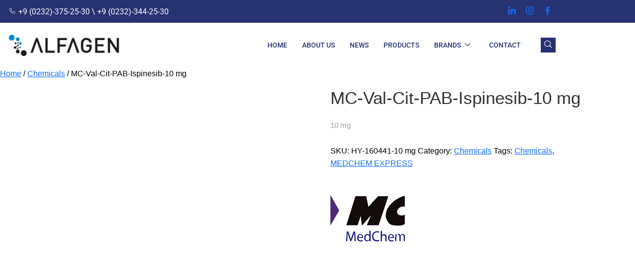

--- FILE ---
content_type: text/html; charset=UTF-8
request_url: https://alfagen.com.tr/product/mc-val-cit-pab-ispinesib/
body_size: 39530
content:
<!doctype html><html lang="en-US" prefix="og: https://ogp.me/ns#"><head><script data-no-optimize="1">var litespeed_docref=sessionStorage.getItem("litespeed_docref");litespeed_docref&&(Object.defineProperty(document,"referrer",{get:function(){return litespeed_docref}}),sessionStorage.removeItem("litespeed_docref"));</script> <meta charset="UTF-8"><meta name="viewport" content="width=device-width, initial-scale=1"><link rel="profile" href="https://gmpg.org/xfn/11"> <script type="litespeed/javascript">window._wca=window._wca||[]</script> <title>MC-Val-Cit-PAB-Ispinesib-10 Mg - ALFAGEN</title><meta name="description" content="10 mg"/><meta name="robots" content="follow, index, max-snippet:-1, max-video-preview:-1, max-image-preview:large"/><link rel="canonical" href="https://alfagen.com.tr/product/mc-val-cit-pab-ispinesib/" /><meta property="og:locale" content="en_US" /><meta property="og:type" content="product" /><meta property="og:title" content="MC-Val-Cit-PAB-Ispinesib-10 Mg - ALFAGEN" /><meta property="og:description" content="10 mg" /><meta property="og:url" content="https://alfagen.com.tr/product/mc-val-cit-pab-ispinesib/" /><meta property="og:site_name" content="ALFAGEN" /><meta property="og:updated_time" content="2024-06-06T12:31:06+03:00" /><meta property="og:image" content="https://alfagen.com.tr/wp-content/uploads/2023/05/alfagen-header-logo.png" /><meta property="og:image:secure_url" content="https://alfagen.com.tr/wp-content/uploads/2023/05/alfagen-header-logo.png" /><meta property="og:image:width" content="1000" /><meta property="og:image:height" content="200" /><meta property="og:image:alt" content="MC-Val-Cit-PAB-Ispinesib-10 mg" /><meta property="og:image:type" content="image/png" /><meta property="product:price:currency" content="USD" /><meta property="product:availability" content="instock" /><meta name="twitter:card" content="summary_large_image" /><meta name="twitter:title" content="MC-Val-Cit-PAB-Ispinesib-10 Mg - ALFAGEN" /><meta name="twitter:description" content="10 mg" /><meta name="twitter:image" content="https://alfagen.com.tr/wp-content/uploads/2023/05/alfagen-header-logo.png" /><meta name="twitter:label1" content="Price" /><meta name="twitter:data1" content="&#036;0.00" /><meta name="twitter:label2" content="Availability" /><meta name="twitter:data2" content="In stock" /> <script type="application/ld+json" class="rank-math-schema">{"@context":"https://schema.org","@graph":[{"@type":"Place","@id":"https://alfagen.com.tr/#place","geo":{"@type":"GeoCoordinates","latitude":"38.4568764","longitude":"27.2246375"},"hasMap":"https://www.google.com/maps/search/?api=1&amp;query=38.4568764,27.2246375"},{"@type":["MedicalBusiness","Organization"],"@id":"https://alfagen.com.tr/#organization","name":"ALFAGEN","url":"https://alfagen.com.tr","email":"info@alfagen.com.tr","logo":{"@type":"ImageObject","@id":"https://alfagen.com.tr/#logo","url":"http://alfagen.com.tr/wp-content/uploads/2023/05/cropped-512x512-1.png","contentUrl":"http://alfagen.com.tr/wp-content/uploads/2023/05/cropped-512x512-1.png","caption":"ALFAGEN","inLanguage":"en-US","width":"512","height":"512"},"openingHours":["Monday,Tuesday,Wednesday,Thursday,Friday,Saturday,Sunday 09:00-17:00"],"location":{"@id":"https://alfagen.com.tr/#place"},"image":{"@id":"https://alfagen.com.tr/#logo"},"telephone":"+902323752530"},{"@type":"WebSite","@id":"https://alfagen.com.tr/#website","url":"https://alfagen.com.tr","name":"ALFAGEN","alternateName":"Alfagen Laboratuvar Malzemeleri","publisher":{"@id":"https://alfagen.com.tr/#organization"},"inLanguage":"en-US"},{"@type":"ImageObject","@id":"https://alfagen.com.tr/wp-content/uploads/2023/05/alfagen-header-logo.png","url":"https://alfagen.com.tr/wp-content/uploads/2023/05/alfagen-header-logo.png","width":"1000","height":"200","inLanguage":"en-US"},{"@type":"ItemPage","@id":"https://alfagen.com.tr/product/mc-val-cit-pab-ispinesib/#webpage","url":"https://alfagen.com.tr/product/mc-val-cit-pab-ispinesib/","name":"MC-Val-Cit-PAB-Ispinesib-10 Mg - ALFAGEN","datePublished":"2024-06-06T12:31:05+03:00","dateModified":"2024-06-06T12:31:06+03:00","isPartOf":{"@id":"https://alfagen.com.tr/#website"},"primaryImageOfPage":{"@id":"https://alfagen.com.tr/wp-content/uploads/2023/05/alfagen-header-logo.png"},"inLanguage":"en-US"},{"@type":"Product","name":"MC-Val-Cit-PAB-Ispinesib-10 mg - ALFAGEN","description":"10 mg","sku":"HY-160441-10 mg","category":"Chemicals","mainEntityOfPage":{"@id":"https://alfagen.com.tr/product/mc-val-cit-pab-ispinesib/#webpage"},"@id":"https://alfagen.com.tr/product/mc-val-cit-pab-ispinesib/#richSnippet","image":{"@id":"https://alfagen.com.tr/wp-content/uploads/2023/05/alfagen-header-logo.png"}}]}</script> <link rel='dns-prefetch' href='//stats.wp.com' /><link rel='dns-prefetch' href='//www.googletagmanager.com' /><link rel='dns-prefetch' href='//fonts.googleapis.com' /><link rel="alternate" type="application/rss+xml" title="ALFAGEN &raquo; Feed" href="https://alfagen.com.tr/feed/" /><link rel="alternate" type="application/rss+xml" title="ALFAGEN &raquo; Comments Feed" href="https://alfagen.com.tr/comments/feed/" /><link rel="alternate" title="oEmbed (JSON)" type="application/json+oembed" href="https://alfagen.com.tr/wp-json/oembed/1.0/embed?url=https%3A%2F%2Falfagen.com.tr%2Fproduct%2Fmc-val-cit-pab-ispinesib%2F" /><link rel="alternate" title="oEmbed (XML)" type="text/xml+oembed" href="https://alfagen.com.tr/wp-json/oembed/1.0/embed?url=https%3A%2F%2Falfagen.com.tr%2Fproduct%2Fmc-val-cit-pab-ispinesib%2F&#038;format=xml" /><style id='wp-img-auto-sizes-contain-inline-css'>img:is([sizes=auto i],[sizes^="auto," i]){contain-intrinsic-size:3000px 1500px}
/*# sourceURL=wp-img-auto-sizes-contain-inline-css */</style><style id="litespeed-ccss">ul{box-sizing:border-box}:root{--wp--preset--font-size--normal:16px;--wp--preset--font-size--huge:42px}:root{--yith-wcan-filters_colors_titles:#434343;--yith-wcan-filters_colors_background:#fff;--yith-wcan-filters_colors_accent:#a7144c;--yith-wcan-filters_colors_accent_r:167;--yith-wcan-filters_colors_accent_g:20;--yith-wcan-filters_colors_accent_b:76;--yith-wcan-color_swatches_border_radius:100%;--yith-wcan-color_swatches_size:30px;--yith-wcan-labels_style_background:#fff;--yith-wcan-labels_style_background_hover:#a7144c;--yith-wcan-labels_style_background_active:#a7144c;--yith-wcan-labels_style_text:#434343;--yith-wcan-labels_style_text_hover:#fff;--yith-wcan-labels_style_text_active:#fff;--yith-wcan-anchors_style_text:#434343;--yith-wcan-anchors_style_text_hover:#a7144c;--yith-wcan-anchors_style_text_active:#a7144c}body{--wp--preset--color--black:#000;--wp--preset--color--cyan-bluish-gray:#abb8c3;--wp--preset--color--white:#fff;--wp--preset--color--pale-pink:#f78da7;--wp--preset--color--vivid-red:#cf2e2e;--wp--preset--color--luminous-vivid-orange:#ff6900;--wp--preset--color--luminous-vivid-amber:#fcb900;--wp--preset--color--light-green-cyan:#7bdcb5;--wp--preset--color--vivid-green-cyan:#00d084;--wp--preset--color--pale-cyan-blue:#8ed1fc;--wp--preset--color--vivid-cyan-blue:#0693e3;--wp--preset--color--vivid-purple:#9b51e0;--wp--preset--gradient--vivid-cyan-blue-to-vivid-purple:linear-gradient(135deg,rgba(6,147,227,1) 0%,#9b51e0 100%);--wp--preset--gradient--light-green-cyan-to-vivid-green-cyan:linear-gradient(135deg,#7adcb4 0%,#00d082 100%);--wp--preset--gradient--luminous-vivid-amber-to-luminous-vivid-orange:linear-gradient(135deg,rgba(252,185,0,1) 0%,rgba(255,105,0,1) 100%);--wp--preset--gradient--luminous-vivid-orange-to-vivid-red:linear-gradient(135deg,rgba(255,105,0,1) 0%,#cf2e2e 100%);--wp--preset--gradient--very-light-gray-to-cyan-bluish-gray:linear-gradient(135deg,#eee 0%,#a9b8c3 100%);--wp--preset--gradient--cool-to-warm-spectrum:linear-gradient(135deg,#4aeadc 0%,#9778d1 20%,#cf2aba 40%,#ee2c82 60%,#fb6962 80%,#fef84c 100%);--wp--preset--gradient--blush-light-purple:linear-gradient(135deg,#ffceec 0%,#9896f0 100%);--wp--preset--gradient--blush-bordeaux:linear-gradient(135deg,#fecda5 0%,#fe2d2d 50%,#6b003e 100%);--wp--preset--gradient--luminous-dusk:linear-gradient(135deg,#ffcb70 0%,#c751c0 50%,#4158d0 100%);--wp--preset--gradient--pale-ocean:linear-gradient(135deg,#fff5cb 0%,#b6e3d4 50%,#33a7b5 100%);--wp--preset--gradient--electric-grass:linear-gradient(135deg,#caf880 0%,#71ce7e 100%);--wp--preset--gradient--midnight:linear-gradient(135deg,#020381 0%,#2874fc 100%);--wp--preset--font-size--small:13px;--wp--preset--font-size--medium:20px;--wp--preset--font-size--large:36px;--wp--preset--font-size--x-large:42px;--wp--preset--spacing--20:.44rem;--wp--preset--spacing--30:.67rem;--wp--preset--spacing--40:1rem;--wp--preset--spacing--50:1.5rem;--wp--preset--spacing--60:2.25rem;--wp--preset--spacing--70:3.38rem;--wp--preset--spacing--80:5.06rem;--wp--preset--shadow--natural:6px 6px 9px rgba(0,0,0,.2);--wp--preset--shadow--deep:12px 12px 50px rgba(0,0,0,.4);--wp--preset--shadow--sharp:6px 6px 0px rgba(0,0,0,.2);--wp--preset--shadow--outlined:6px 6px 0px -3px rgba(255,255,255,1),6px 6px rgba(0,0,0,1);--wp--preset--shadow--crisp:6px 6px 0px rgba(0,0,0,1)}button.pswp__button{box-shadow:none!important;background-image:url(/wp-content/plugins/woocommerce/assets/css/photoswipe/default-skin/default-skin.png)!important}button.pswp__button,button.pswp__button--arrow--left:before,button.pswp__button--arrow--right:before{background-color:transparent!important}button.pswp__button--arrow--left,button.pswp__button--arrow--right{background-image:none!important}.pswp{display:none;position:absolute;width:100%;height:100%;left:0;top:0;overflow:hidden;-ms-touch-action:none;touch-action:none;z-index:1500;-webkit-text-size-adjust:100%;-webkit-backface-visibility:hidden;outline:0}.pswp *{-webkit-box-sizing:border-box;box-sizing:border-box}.pswp__bg{position:absolute;left:0;top:0;width:100%;height:100%;background:#000;opacity:0;-webkit-transform:translateZ(0);transform:translateZ(0);-webkit-backface-visibility:hidden;will-change:opacity}.pswp__scroll-wrap{position:absolute;left:0;top:0;width:100%;height:100%;overflow:hidden}.pswp__container{-ms-touch-action:none;touch-action:none;position:absolute;left:0;right:0;top:0;bottom:0}.pswp__container{-webkit-touch-callout:none}.pswp__bg{will-change:opacity}.pswp__container{-webkit-backface-visibility:hidden}.pswp__item{position:absolute;left:0;right:0;top:0;bottom:0;overflow:hidden}.pswp__button{width:44px;height:44px;position:relative;background:0 0;overflow:visible;-webkit-appearance:none;display:block;border:0;padding:0;margin:0;float:right;opacity:.75;-webkit-box-shadow:none;box-shadow:none}.pswp__button::-moz-focus-inner{padding:0;border:0}.pswp__button,.pswp__button--arrow--left:before,.pswp__button--arrow--right:before{background:url(/wp-content/plugins/woocommerce/assets/css/photoswipe/default-skin/default-skin.png) 0 0 no-repeat;background-size:264px 88px;width:44px;height:44px}.pswp__button--close{background-position:0 -44px}.pswp__button--share{background-position:-44px -44px}.pswp__button--fs{display:none}.pswp__button--zoom{display:none;background-position:-88px 0}.pswp__button--arrow--left,.pswp__button--arrow--right{background:0 0;top:50%;margin-top:-50px;width:70px;height:100px;position:absolute}.pswp__button--arrow--left{left:0}.pswp__button--arrow--right{right:0}.pswp__button--arrow--left:before,.pswp__button--arrow--right:before{content:'';top:35px;background-color:rgba(0,0,0,.3);height:30px;width:32px;position:absolute}.pswp__button--arrow--left:before{left:6px;background-position:-138px -44px}.pswp__button--arrow--right:before{right:6px;background-position:-94px -44px}.pswp__share-modal{display:block;background:rgba(0,0,0,.5);width:100%;height:100%;top:0;left:0;padding:10px;position:absolute;z-index:1600;opacity:0;-webkit-backface-visibility:hidden;will-change:opacity}.pswp__share-modal--hidden{display:none}.pswp__share-tooltip{z-index:1620;position:absolute;background:#fff;top:56px;border-radius:2px;display:block;width:auto;right:44px;-webkit-box-shadow:0 2px 5px rgba(0,0,0,.25);box-shadow:0 2px 5px rgba(0,0,0,.25);-webkit-transform:translateY(6px);-ms-transform:translateY(6px);transform:translateY(6px);-webkit-backface-visibility:hidden;will-change:transform}.pswp__counter{position:absolute;left:0;top:0;height:44px;font-size:13px;line-height:44px;color:#fff;opacity:.75;padding:0 10px}.pswp__caption{position:absolute;left:0;bottom:0;width:100%;min-height:44px}.pswp__caption__center{text-align:left;max-width:420px;margin:0 auto;font-size:13px;padding:10px;line-height:20px;color:#ccc}.pswp__preloader{width:44px;height:44px;position:absolute;top:0;left:50%;margin-left:-22px;opacity:0;will-change:opacity;direction:ltr}.pswp__preloader__icn{width:20px;height:20px;margin:12px}@media screen and (max-width:1024px){.pswp__preloader{position:relative;left:auto;top:auto;margin:0;float:right}}.pswp__ui{-webkit-font-smoothing:auto;visibility:visible;opacity:1;z-index:1550}.pswp__top-bar{position:absolute;left:0;top:0;height:44px;width:100%}.pswp__caption,.pswp__top-bar{-webkit-backface-visibility:hidden;will-change:opacity}.pswp__caption,.pswp__top-bar{background-color:rgba(0,0,0,.5)}.pswp__ui--hidden .pswp__button--arrow--left,.pswp__ui--hidden .pswp__button--arrow--right,.pswp__ui--hidden .pswp__caption,.pswp__ui--hidden .pswp__top-bar{opacity:.001}.tinv-wishlist *{-webkit-box-sizing:border-box;box-sizing:border-box}.tinv-wishlist .tinvwl_add_to_wishlist_button.tinvwl-icon-heart:before{content:"\e909";display:inline-block;font-family:tinvwl-webfont!important;speak:none;font-style:normal;font-weight:400;font-variant:normal;text-transform:none;line-height:1;-webkit-font-smoothing:antialiased;-moz-osx-font-smoothing:grayscale;font-size:20px;vertical-align:sub;margin-right:5px}.tinv-wishlist.tinvwl-after-add-to-cart .tinvwl_add_to_wishlist_button{margin-top:15px}.tinvwl_add_to_wishlist_button{display:inline-block;opacity:1;visibility:visible;position:relative}.tinv-wraper.tinv-wishlist{font-size:100%}.tinvwl-tooltip{display:none}.tinv-wishlist .tinv-wishlist-clear{visibility:visible;width:auto;height:auto}.tinv-wishlist-clear:before{content:"";display:table}.tinv-wishlist-clear:after{content:"";display:table;clear:both}button::-moz-focus-inner{padding:0;border:0}.fal,.far,.fas{-moz-osx-font-smoothing:grayscale;-webkit-font-smoothing:antialiased;display:inline-block;font-style:normal;font-variant:normal;text-rendering:auto;line-height:1}.fa-bars:before{content:"\f0c9"}.fa-dna:before{content:"\f471"}.fa-heart:before{content:"\f004"}.fa-lock:before{content:"\f023"}.fa-phone:before{content:"\f095"}.fa-search:before{content:"\f002"}.fa-window-close:before{content:"\f410"}.fal{font-weight:300}.fal,.far{font-family:"Font Awesome 5 Pro"}.far{font-weight:400}.fas{font-family:"Font Awesome 5 Pro";font-weight:900}:root{--blue:#234969;--indigo:#6610f2;--purple:#6f42c1;--pink:#e83e8c;--red:#e4573d;--orange:#ff9e2d;--yellow:#febd00;--green:#28a745;--teal:#20c997;--cyan:#17a2b8;--white:#fff;--gray:#6c757d;--gray-dark:#343a40;--primary:#234969;--secondary:#6c757d;--success:#28a745;--info:#17a2b8;--warning:#febd00;--danger:#e4573d;--light:#f8f9fa;--dark:#343a40;--breakpoint-xs:0;--breakpoint-sm:576px;--breakpoint-md:768px;--breakpoint-lg:992px;--breakpoint-xl:1200px;--font-family-sans-serif:-apple-system,BlinkMacSystemFont,"Segoe UI",Roboto,"Helvetica Neue",Arial,"Noto Sans",sans-serif,"Apple Color Emoji","Segoe UI Emoji","Segoe UI Symbol","Noto Color Emoji";--font-family-monospace:SFMono-Regular,Menlo,Monaco,Consolas,"Liberation Mono","Courier New",monospace}*,*:before,*:after{box-sizing:border-box}html{font-family:sans-serif;line-height:1.15;-webkit-text-size-adjust:100%}header,main,nav,section{display:block}body{margin:0;font-family:-apple-system,BlinkMacSystemFont,"Segoe UI",Roboto,"Helvetica Neue",Arial,"Noto Sans",sans-serif,"Apple Color Emoji","Segoe UI Emoji","Segoe UI Symbol","Noto Color Emoji";font-size:1rem;font-weight:400;line-height:1.5;color:#212529;text-align:left;background-color:#fff}h1,h2{margin-top:0;margin-bottom:.5rem}p{margin-top:0;margin-bottom:1rem}ul{margin-top:0;margin-bottom:1rem}ul ul{margin-bottom:0}a{color:#234969;text-decoration:none;background-color:transparent}img{vertical-align:middle;border-style:none}button{border-radius:0}input,button{margin:0;font-family:inherit;font-size:inherit;line-height:inherit}button,input{overflow:visible}button{text-transform:none}button,[type=submit]{-webkit-appearance:button}button::-moz-focus-inner,[type=submit]::-moz-focus-inner{padding:0;border-style:none}::-webkit-file-upload-button{font:inherit;-webkit-appearance:button}h1,h2{margin-bottom:.5rem;font-family:inherit;font-weight:500;line-height:1.2;color:inherit}h1{font-size:2.5rem}h2{font-size:2rem}.container{width:100%;padding-right:15px;padding-left:15px;margin-right:auto;margin-left:auto}@media (min-width:576px){.container{max-width:540px}}@media (min-width:768px){.container{max-width:720px}}@media (min-width:992px){.container{max-width:960px}}@media (min-width:1200px){.container{max-width:1200px}}.container-fluid{width:100%;padding-right:15px;padding-left:15px;margin-right:auto;margin-left:auto}.row{display:flex;flex-wrap:wrap;margin-right:-15px;margin-left:-15px}.col-xl-9,.col-xl-8,.col-xl-4,.col-xl-3,.col-lg-9,.col-lg-6,.col-lg-3,.col-md-12,.col-md-6,.col-12{position:relative;width:100%;padding-right:15px;padding-left:15px}.col-12{flex:0 0 100%;max-width:100%}@media (min-width:768px){.col-md-6{flex:0 0 50%;max-width:50%}.col-md-12{flex:0 0 100%;max-width:100%}}@media (min-width:992px){.col-lg-3{flex:0 0 25%;max-width:25%}.col-lg-6{flex:0 0 50%;max-width:50%}.col-lg-9{flex:0 0 75%;max-width:75%}}@media (min-width:1200px){.col-xl-3{flex:0 0 25%;max-width:25%}.col-xl-4{flex:0 0 33.3333333333%;max-width:33.3333333333%}.col-xl-8{flex:0 0 66.6666666667%;max-width:66.6666666667%}.col-xl-9{flex:0 0 75%;max-width:75%}}.dropdown{position:relative}.d-none{display:none!important}@media (min-width:768px){.d-md-none{display:none!important}}@media (min-width:992px){.d-lg-block{display:block!important}}@media (min-width:1200px){.d-xl-block{display:block!important}}.align-items-center{align-items:center!important}.text-left{text-align:left!important}@media (min-width:768px){.text-md-right{text-align:right!important}}body{font-family:"Cerebri Sans";font-weight:400;font-style:normal;color:#9b9b9b;overflow-x:hidden}img{max-width:100%}.f-left{float:left}.f-right{float:right}a,button{color:inherit;outline:medium none}h1,h2{font-family:"Cerebri Sans";color:#333;margin-top:0;font-style:normal;font-weight:600;text-transform:normal;line-height:1}h1{font-size:40px;font-weight:700}h2{font-size:35px}ul{margin:0;padding:0}li{list-style:none}p{font-size:15px;font-weight:400;line-height:28px;color:#9b9b9b;margin-bottom:15px}*::-moz-placeholder{color:#333;font-size:14px;opacity:1}.mb-30{margin-bottom:30px}.pt-100{padding-top:100px}.pb-70{padding-bottom:70px}.pl-165{padding-left:165px}.pr-165{padding-right:165px}.header-top-area{border-bottom:1px solid #eaeaea;padding-top:10px;padding-bottom:10px}@media only screen and (min-width:1200px) and (max-width:1600px){.header-top-area{padding-right:0;padding-left:0}}@media only screen and (min-width:992px) and (max-width:1200px){.header-top-area{padding-right:0;padding-left:0}}@media only screen and (min-width:768px) and (max-width:991px){.header-top-area{padding-right:20px;padding-left:20px}}@media (max-width:767px){.header-top-area{padding-right:0;padding-left:0;padding-top:15px;padding-bottom:15px}}@media (max-width:767px){.header-top-info{text-align:center;margin-bottom:10px}}.header-top-info span{color:#717171;font-size:15px;font-weight:400;margin-right:30px}.header-top-info span i{color:#e4573d;margin-right:6px}@media (max-width:767px){.header-link{float:none;text-align:center;padding-bottom:8px}}.header-link span a{background:#4e97fd;color:#fff;font-size:15px;font-weight:700;display:inline-block;line-height:1;padding:7px 17px;border-radius:30px}.header-link span a i{padding-right:5px}@media (max-width:767px){.shop-menu{text-align:center}}.shop-menu ul li{margin-left:20px;display:inline-block}.shop-menu ul li a{font-size:15px;font-weight:600;color:#9b9b9b}.header-right{margin-top:23px}.menu-bar{margin-top:5px}.menu-bar a{color:#333;display:inline-block;text-align:center;font-size:35px;line-height:1}.header-search{overflow:hidden;margin-right:29px}.header-search-form{position:relative}.header-search-form input{background:#f8f8f8;border:none;color:#9b9b9b;font-size:16px;font-weight:500;height:50px;padding-left:20px;width:240px;border-radius:30px;position:relative}.header-search-form input::-moz-placeholder{color:#9b9b9b;font-size:16px;font-weight:500}.header-search-form button{background:0 0;border:none;color:#333;font-size:15px;position:absolute;right:20px;top:15px}.extra-info{background:#152136;height:100%;padding:30px;position:fixed;right:0;top:0;width:340px;z-index:9999;transform:translateX(100%);padding-bottom:40px}.close-icon{margin-top:-16px;text-align:right}.close-icon>button{background:rgba(0,0,0,0) none repeat scroll 0 0;border:0 none;color:#4e97fd;font-size:20px;padding:0}.main-menu ul li{display:inline-block;position:relative;margin-right:37px}@media only screen and (min-width:1200px) and (max-width:1600px){.main-menu ul li{margin-right:20px}}.main-menu ul li:last-child{margin-right:0}@media only screen and (min-width:992px) and (max-width:1200px){.main-menu ul li{margin-right:36px}}.main-menu ul li a{display:block;font-size:16px;padding:39px 0;background:0 0;line-height:1;position:relative;text-transform:capitalize;color:#9b9b9b;font-weight:600}@media only screen and (min-width:1200px) and (max-width:1600px){.menu-01{padding-right:0;padding-left:0}}@media only screen and (min-width:992px) and (max-width:1200px){.menu-01{padding-right:0;padding-left:0}}@media only screen and (min-width:768px) and (max-width:991px){.menu-01{padding-right:20px;padding-left:20px;padding-top:15px}}@media (max-width:767px){.menu-01{padding-right:0;padding-left:0;padding-top:15px}}.main-menu ul li .sub-menu{background:#fff none repeat scroll 0 0;box-shadow:0 6px 12px rgba(0,0,0,.176);left:0;opacity:0;position:absolute;top:120%;visibility:hidden;width:220px;z-index:9;border-top:3px solid #4e97fd;text-align:left;padding:15px 0}.main-menu ul li .sub-menu li{display:block;margin:0}.main-menu ul li .sub-menu li a{color:#666;font-size:14px;margin:0;padding:13px 20px;text-transform:capitalize;display:block;font-size:400}.product-details-wrapper{padding-left:40px}@media only screen and (min-width:992px) and (max-width:1200px){.product-details-wrapper{padding-left:0}}@media only screen and (min-width:768px) and (max-width:991px){.product-details-wrapper{padding-left:0}}@media (max-width:767px){.product-details-wrapper{padding-left:0}}h1.product_title.entry-title{font-size:35px;font-weight:500;margin-bottom:20px}.woocommerce-product-details__short-description{margin-top:11px;margin-bottom:25px}.klb-product .tinvwl-loop-button-wrapper{display:none}.klb-product span.tinvwl_add_to_wishlist-text{display:none}.klb-product .tinv-wishlist .tinvwl_add_to_wishlist_button.tinvwl-icon-heart:before{margin-right:0}.klb-product a.tinvwl_add_to_wishlist_button{height:45px!important;width:45px!important;background:#4e97fd;border-radius:50%;vertical-align:bottom!important}.product-details-wrapper p.price{color:#e4573d;font-weight:500;font-size:20px}.wc-tabs-wrapper #tab-description>h2{display:none}input[type=text]{border:1px solid #eaedff;background:#fff;border-radius:0;height:45px;padding:0 0 0 10px;width:100%}.empty-klb{border-top:1px solid #eaeaea}li[class^=fa-]:before{font-family:"Font Awesome 5 Pro";-moz-osx-font-smoothing:grayscale;-webkit-font-smoothing:antialiased;display:inline-block;font-style:normal;font-variant:normal;text-rendering:auto;line-height:1;margin-right:5px}.header-search-form input{background:#f8f8f8;border:none;color:#9b9b9b;font-size:16px;font-weight:500;height:50px;padding-left:20px;width:240px;border-radius:30px;position:relative}#preloader{position:fixed;left:0;top:0;z-index:9999;width:100%;height:100%;overflow:visible;background:#fff url('/wp-content/themes/medibazar/assets/img/preloader.gif') no-repeat center center}@media only screen and (max-width:1204px) and (min-width:921px){.main-menu ul li:last-child{display:none}}@media (max-width:1335px){.header-search.f-right.d-none.d-xl-block{display:none!important}}@media only screen and (max-width:1800px) and (min-width:1601px){.header-search.f-right.d-none.d-xl-block{display:none!important}}.main-menu ul li .sub-menu li a{line-height:1.5}.main-menu ul li .sub-menu{z-index:99}.woocommerce-product-gallery img{width:auto;height:auto}.mobile-search .header-search-form input{width:100%}.mobile-search{margin-top:10px;display:none}@media (max-width:480px){.mobile-search{display:block}}i.fal,i.far{font-family:"Font Awesome 5 Pro"}.pwb-clearfix:after{content:"";display:table;clear:both}.pwb-single-product-brands{padding-top:1em;display:flex;gap:.1em}:focus{outline:0}button::-moz-focus-inner{padding:0;border:0}.ekit-wid-con .ekit-review-card--date,.ekit-wid-con .ekit-review-card--desc{grid-area:date}.ekit-wid-con .ekit-review-card--image{width:60px;height:60px;grid-area:thumbnail;min-width:60px;border-radius:50%;background-color:#eae9f7;display:-webkit-box;display:-ms-flexbox;display:flex;-webkit-box-pack:center;-ms-flex-pack:center;justify-content:center;-webkit-box-align:center;-ms-flex-align:center;align-items:center;padding:1rem;position:relative}.ekit-wid-con .ekit-review-card--thumbnail{grid-area:thumbnail;padding-right:1rem}.ekit-wid-con .ekit-review-card--name{grid-area:name;font-size:14px;font-weight:700;margin:0 0 .25rem}.ekit-wid-con .ekit-review-card--stars{grid-area:stars;color:#f4be28;font-size:13px;line-height:20px}.ekit-wid-con .ekit-review-card--comment{grid-area:comment;font-size:16px;line-height:22px;font-weight:400;color:#32323d}.ekit-wid-con .ekit-review-card--actions{grid-area:actions}.ekit-wid-con .ekit-review-card--posted-on{display:-webkit-box;display:-ms-flexbox;display:flex;grid-area:posted-on}.header-link span a{background:#000}.close-icon>button{color:#000}.main-menu ul li .sub-menu{border-top:3px solid #000}.klb-product a.tinvwl_add_to_wishlist_button{background:#000}.header-top-info span i{color:#4e97fd}.product-details-wrapper p.price{color:#4e97fd}.header-top-area{background-color:}.shop-menu ul li a{color:}.main-menu-area{background-color:}.main-menu ul li a,.main-menu ul li .sub-menu li a{color:}#preloader{background:#fff url('https://alfagen.com.tr/wp-content/uploads/2023/05/Adsiz-tasarim.gif') no-repeat center center}.logo img{width:300px}.extra-info .logo-side img{width:270px}.shop-menu ul li a{font-size:15px}.main-menu ul li a{font-size:16px}</style><link rel="preload" data-asynced="1" data-optimized="2" as="style" onload="this.onload=null;this.rel='stylesheet'" href="https://alfagen.com.tr/wp-content/litespeed/css/dfe9225876d21d88732c5c23d211e6eb.css?ver=48245" /><script data-optimized="1" type="litespeed/javascript" data-src="https://alfagen.com.tr/wp-content/plugins/litespeed-cache/assets/js/css_async.min.js"></script> <style id='wp-block-library-inline-css'>:root{--wp-block-synced-color:#7a00df;--wp-block-synced-color--rgb:122,0,223;--wp-bound-block-color:var(--wp-block-synced-color);--wp-editor-canvas-background:#ddd;--wp-admin-theme-color:#007cba;--wp-admin-theme-color--rgb:0,124,186;--wp-admin-theme-color-darker-10:#006ba1;--wp-admin-theme-color-darker-10--rgb:0,107,160.5;--wp-admin-theme-color-darker-20:#005a87;--wp-admin-theme-color-darker-20--rgb:0,90,135;--wp-admin-border-width-focus:2px}@media (min-resolution:192dpi){:root{--wp-admin-border-width-focus:1.5px}}.wp-element-button{cursor:pointer}:root .has-very-light-gray-background-color{background-color:#eee}:root .has-very-dark-gray-background-color{background-color:#313131}:root .has-very-light-gray-color{color:#eee}:root .has-very-dark-gray-color{color:#313131}:root .has-vivid-green-cyan-to-vivid-cyan-blue-gradient-background{background:linear-gradient(135deg,#00d084,#0693e3)}:root .has-purple-crush-gradient-background{background:linear-gradient(135deg,#34e2e4,#4721fb 50%,#ab1dfe)}:root .has-hazy-dawn-gradient-background{background:linear-gradient(135deg,#faaca8,#dad0ec)}:root .has-subdued-olive-gradient-background{background:linear-gradient(135deg,#fafae1,#67a671)}:root .has-atomic-cream-gradient-background{background:linear-gradient(135deg,#fdd79a,#004a59)}:root .has-nightshade-gradient-background{background:linear-gradient(135deg,#330968,#31cdcf)}:root .has-midnight-gradient-background{background:linear-gradient(135deg,#020381,#2874fc)}:root{--wp--preset--font-size--normal:16px;--wp--preset--font-size--huge:42px}.has-regular-font-size{font-size:1em}.has-larger-font-size{font-size:2.625em}.has-normal-font-size{font-size:var(--wp--preset--font-size--normal)}.has-huge-font-size{font-size:var(--wp--preset--font-size--huge)}.has-text-align-center{text-align:center}.has-text-align-left{text-align:left}.has-text-align-right{text-align:right}.has-fit-text{white-space:nowrap!important}#end-resizable-editor-section{display:none}.aligncenter{clear:both}.items-justified-left{justify-content:flex-start}.items-justified-center{justify-content:center}.items-justified-right{justify-content:flex-end}.items-justified-space-between{justify-content:space-between}.screen-reader-text{border:0;clip-path:inset(50%);height:1px;margin:-1px;overflow:hidden;padding:0;position:absolute;width:1px;word-wrap:normal!important}.screen-reader-text:focus{background-color:#ddd;clip-path:none;color:#444;display:block;font-size:1em;height:auto;left:5px;line-height:normal;padding:15px 23px 14px;text-decoration:none;top:5px;width:auto;z-index:100000}html :where(.has-border-color){border-style:solid}html :where([style*=border-top-color]){border-top-style:solid}html :where([style*=border-right-color]){border-right-style:solid}html :where([style*=border-bottom-color]){border-bottom-style:solid}html :where([style*=border-left-color]){border-left-style:solid}html :where([style*=border-width]){border-style:solid}html :where([style*=border-top-width]){border-top-style:solid}html :where([style*=border-right-width]){border-right-style:solid}html :where([style*=border-bottom-width]){border-bottom-style:solid}html :where([style*=border-left-width]){border-left-style:solid}html :where(img[class*=wp-image-]){height:auto;max-width:100%}:where(figure){margin:0 0 1em}html :where(.is-position-sticky){--wp-admin--admin-bar--position-offset:var(--wp-admin--admin-bar--height,0px)}@media screen and (max-width:600px){html :where(.is-position-sticky){--wp-admin--admin-bar--position-offset:0px}}
/*# sourceURL=/wp-includes/css/dist/block-library/common.min.css */</style><style id='woocommerce-layout-inline-css'>.infinite-scroll .woocommerce-pagination {
		display: none;
	}
/*# sourceURL=woocommerce-layout-inline-css */</style><style id='woocommerce-inline-inline-css'>.woocommerce form .form-row .required { visibility: visible; }
/*# sourceURL=woocommerce-inline-inline-css */</style><style id='yith-wcan-shortcodes-inline-css'>:root{
	--yith-wcan-filters_colors_titles: #434343;
	--yith-wcan-filters_colors_background: #FFFFFF;
	--yith-wcan-filters_colors_accent: #A7144C;
	--yith-wcan-filters_colors_accent_r: 167;
	--yith-wcan-filters_colors_accent_g: 20;
	--yith-wcan-filters_colors_accent_b: 76;
	--yith-wcan-color_swatches_border_radius: 100%;
	--yith-wcan-color_swatches_size: 30px;
	--yith-wcan-labels_style_background: #FFFFFF;
	--yith-wcan-labels_style_background_hover: #A7144C;
	--yith-wcan-labels_style_background_active: #A7144C;
	--yith-wcan-labels_style_text: #434343;
	--yith-wcan-labels_style_text_hover: #FFFFFF;
	--yith-wcan-labels_style_text_active: #FFFFFF;
	--yith-wcan-anchors_style_text: #434343;
	--yith-wcan-anchors_style_text_hover: #A7144C;
	--yith-wcan-anchors_style_text_active: #A7144C;
}
/*# sourceURL=yith-wcan-shortcodes-inline-css */</style><style id='magic-elementor-style-inline-css'>.posted-on, .cat-links, .tags-links, .byline, .comments-link { clip: rect(1px, 1px, 1px, 1px); height: 1px; position: absolute; overflow: hidden; width: 1px; }
/*# sourceURL=magic-elementor-style-inline-css */</style> <script data-cfasync="false" src="https://alfagen.com.tr/wp-includes/js/jquery/jquery.min.js" id="jquery-core-js"></script> <script data-cfasync="false" src="https://alfagen.com.tr/wp-includes/js/jquery/jquery-migrate.min.js" id="jquery-migrate-js"></script> <script id="wc-add-to-cart-js-extra" type="litespeed/javascript">var wc_add_to_cart_params={"ajax_url":"/wp-admin/admin-ajax.php","wc_ajax_url":"/?wc-ajax=%%endpoint%%","i18n_view_cart":"View cart","cart_url":"https://alfagen.com.tr/cart-2/","is_cart":"","cart_redirect_after_add":"no"}</script> <script id="wc-single-product-js-extra" type="litespeed/javascript">var wc_single_product_params={"i18n_required_rating_text":"Please select a rating","i18n_rating_options":["1 of 5 stars","2 of 5 stars","3 of 5 stars","4 of 5 stars","5 of 5 stars"],"i18n_product_gallery_trigger_text":"View full-screen image gallery","review_rating_required":"yes","flexslider":{"rtl":!1,"animation":"slide","smoothHeight":!0,"directionNav":!0,"controlNav":"thumbnails","slideshow":!1,"animationSpeed":500,"animationLoop":!1,"allowOneSlide":!1},"zoom_enabled":"1","zoom_options":[],"photoswipe_enabled":"1","photoswipe_options":{"shareEl":!1,"closeOnScroll":!1,"history":!1,"hideAnimationDuration":0,"showAnimationDuration":0},"flexslider_enabled":"1"}</script> <script id="woocommerce-js-extra" type="litespeed/javascript">var woocommerce_params={"ajax_url":"/wp-admin/admin-ajax.php","wc_ajax_url":"/?wc-ajax=%%endpoint%%","i18n_password_show":"Show password","i18n_password_hide":"Hide password"}</script> <script src="https://stats.wp.com/s-202605.js" id="woocommerce-analytics-js" defer data-wp-strategy="defer"></script> 
 <script type="litespeed/javascript" data-src="https://www.googletagmanager.com/gtag/js?id=GT-T9BXGSN" id="google_gtagjs-js"></script> <script id="google_gtagjs-js-after" type="litespeed/javascript">window.dataLayer=window.dataLayer||[];function gtag(){dataLayer.push(arguments)}
gtag("set","linker",{"domains":["alfagen.com.tr"]});gtag("js",new Date());gtag("set","developer_id.dZTNiMT",!0);gtag("config","GT-T9BXGSN",{"googlesitekit_post_type":"product"})</script> <link rel="https://api.w.org/" href="https://alfagen.com.tr/wp-json/" /><link rel="alternate" title="JSON" type="application/json" href="https://alfagen.com.tr/wp-json/wp/v2/product/32490" /><link rel="EditURI" type="application/rsd+xml" title="RSD" href="https://alfagen.com.tr/xmlrpc.php?rsd" /><meta name="generator" content="WordPress 6.9" /><link rel='shortlink' href='https://alfagen.com.tr/?p=32490' /><meta name="generator" content="Site Kit by Google 1.171.0" /><style>img#wpstats{display:none}</style> <script type="litespeed/javascript">var breakpoints=[{"label":"Desktop","slug":"Desktop","value":"base","direction":"max","isActive":!0,"isRequired":!0},{"label":"Tablet","slug":"Tablet","value":"1024","direction":"max","isActive":!0,"isRequired":!0},{"label":"Mobile","slug":"Mobile","value":"767","direction":"max","isActive":!0,"isRequired":!0}]</script><meta name="description" content="10 mg">
<noscript><style>.woocommerce-product-gallery{ opacity: 1 !important; }</style></noscript><meta name="generator" content="Elementor 3.34.4; features: additional_custom_breakpoints; settings: css_print_method-external, google_font-enabled, font_display-swap"><style>.e-con.e-parent:nth-of-type(n+4):not(.e-lazyloaded):not(.e-no-lazyload),
				.e-con.e-parent:nth-of-type(n+4):not(.e-lazyloaded):not(.e-no-lazyload) * {
					background-image: none !important;
				}
				@media screen and (max-height: 1024px) {
					.e-con.e-parent:nth-of-type(n+3):not(.e-lazyloaded):not(.e-no-lazyload),
					.e-con.e-parent:nth-of-type(n+3):not(.e-lazyloaded):not(.e-no-lazyload) * {
						background-image: none !important;
					}
				}
				@media screen and (max-height: 640px) {
					.e-con.e-parent:nth-of-type(n+2):not(.e-lazyloaded):not(.e-no-lazyload),
					.e-con.e-parent:nth-of-type(n+2):not(.e-lazyloaded):not(.e-no-lazyload) * {
						background-image: none !important;
					}
				}</style><meta name="generator" content="Powered by Slider Revolution 6.6.12 - responsive, Mobile-Friendly Slider Plugin for WordPress with comfortable drag and drop interface." /><link rel="icon" href="https://alfagen.com.tr/wp-content/uploads/2023/05/cropped-512x512-1-32x32.png" sizes="32x32" /><link rel="icon" href="https://alfagen.com.tr/wp-content/uploads/2023/05/cropped-512x512-1-192x192.png" sizes="192x192" /><link rel="apple-touch-icon" href="https://alfagen.com.tr/wp-content/uploads/2023/05/cropped-512x512-1-180x180.png" /><meta name="msapplication-TileImage" content="https://alfagen.com.tr/wp-content/uploads/2023/05/cropped-512x512-1-270x270.png" /> <script type="litespeed/javascript">function setREVStartSize(e){window.RSIW=window.RSIW===undefined?window.innerWidth:window.RSIW;window.RSIH=window.RSIH===undefined?window.innerHeight:window.RSIH;try{var pw=document.getElementById(e.c).parentNode.offsetWidth,newh;pw=pw===0||isNaN(pw)||(e.l=="fullwidth"||e.layout=="fullwidth")?window.RSIW:pw;e.tabw=e.tabw===undefined?0:parseInt(e.tabw);e.thumbw=e.thumbw===undefined?0:parseInt(e.thumbw);e.tabh=e.tabh===undefined?0:parseInt(e.tabh);e.thumbh=e.thumbh===undefined?0:parseInt(e.thumbh);e.tabhide=e.tabhide===undefined?0:parseInt(e.tabhide);e.thumbhide=e.thumbhide===undefined?0:parseInt(e.thumbhide);e.mh=e.mh===undefined||e.mh==""||e.mh==="auto"?0:parseInt(e.mh,0);if(e.layout==="fullscreen"||e.l==="fullscreen")
newh=Math.max(e.mh,window.RSIH);else{e.gw=Array.isArray(e.gw)?e.gw:[e.gw];for(var i in e.rl)if(e.gw[i]===undefined||e.gw[i]===0)e.gw[i]=e.gw[i-1];e.gh=e.el===undefined||e.el===""||(Array.isArray(e.el)&&e.el.length==0)?e.gh:e.el;e.gh=Array.isArray(e.gh)?e.gh:[e.gh];for(var i in e.rl)if(e.gh[i]===undefined||e.gh[i]===0)e.gh[i]=e.gh[i-1];var nl=new Array(e.rl.length),ix=0,sl;e.tabw=e.tabhide>=pw?0:e.tabw;e.thumbw=e.thumbhide>=pw?0:e.thumbw;e.tabh=e.tabhide>=pw?0:e.tabh;e.thumbh=e.thumbhide>=pw?0:e.thumbh;for(var i in e.rl)nl[i]=e.rl[i]<window.RSIW?0:e.rl[i];sl=nl[0];for(var i in nl)if(sl>nl[i]&&nl[i]>0){sl=nl[i];ix=i}
var m=pw>(e.gw[ix]+e.tabw+e.thumbw)?1:(pw-(e.tabw+e.thumbw))/(e.gw[ix]);newh=(e.gh[ix]*m)+(e.tabh+e.thumbh)}
var el=document.getElementById(e.c);if(el!==null&&el)el.style.height=newh+"px";el=document.getElementById(e.c+"_wrapper");if(el!==null&&el){el.style.height=newh+"px";el.style.display="block"}}catch(e){console.log("Failure at Presize of Slider:"+e)}}</script> <style id="wpr_lightbox_styles">.lg-backdrop {
					background-color: rgba(0,0,0,0.6) !important;
				}
				.lg-toolbar,
				.lg-dropdown {
					background-color: rgba(0,0,0,0.8) !important;
				}
				.lg-dropdown:after {
					border-bottom-color: rgba(0,0,0,0.8) !important;
				}
				.lg-sub-html {
					background-color: rgba(0,0,0,0.8) !important;
				}
				.lg-thumb-outer,
				.lg-progress-bar {
					background-color: #444444 !important;
				}
				.lg-progress {
					background-color: #a90707 !important;
				}
				.lg-icon {
					color: #efefef !important;
					font-size: 20px !important;
				}
				.lg-icon.lg-toogle-thumb {
					font-size: 24px !important;
				}
				.lg-icon:hover,
				.lg-dropdown-text:hover {
					color: #ffffff !important;
				}
				.lg-sub-html,
				.lg-dropdown-text {
					color: #efefef !important;
					font-size: 14px !important;
				}
				#lg-counter {
					color: #efefef !important;
					font-size: 14px !important;
				}
				.lg-prev,
				.lg-next {
					font-size: 35px !important;
				}

				/* Defaults */
				.lg-icon {
				background-color: transparent !important;
				}

				#lg-counter {
				opacity: 0.9;
				}

				.lg-thumb-outer {
				padding: 0 10px;
				}

				.lg-thumb-item {
				border-radius: 0 !important;
				border: none !important;
				opacity: 0.5;
				}

				.lg-thumb-item.active {
					opacity: 1;
				}</style><style id="kirki-inline-styles"></style></head><body class="wp-singular product-template-default single single-product postid-32490 wp-custom-logo wp-embed-responsive wp-theme-magic-elementor theme-magic-elementor woocommerce woocommerce-page woocommerce-no-js gutenkit gutenkit-frontend yith-wcan-free date-hidden categories-hidden tags-hidden author-hidden comment-hidden elementor-default elementor-kit-7">
<a class="skip-link screen-reader-text" href="#primary">Skip to content</a><style>.elementor-36849 .elementor-element.elementor-element-1070da6f > .elementor-widget-wrap > .elementor-widget:not(.elementor-widget__width-auto):not(.elementor-widget__width-initial):not(:last-child):not(.elementor-absolute){--kit-widget-spacing:0px;}.elementor-36849 .elementor-element.elementor-element-1070da6f > .elementor-element-populated{padding:0px 0px 0px 0px;}.elementor-36849 .elementor-element.elementor-element-2d758ea2 > .elementor-container > .elementor-column > .elementor-widget-wrap{align-content:center;align-items:center;}.elementor-36849 .elementor-element.elementor-element-2d758ea2:not(.elementor-motion-effects-element-type-background), .elementor-36849 .elementor-element.elementor-element-2d758ea2 > .elementor-motion-effects-container > .elementor-motion-effects-layer{background-color:#273272;}.elementor-36849 .elementor-element.elementor-element-2d758ea2{transition:background 0.3s, border 0.3s, border-radius 0.3s, box-shadow 0.3s;padding:8px 0px 8px 0px;}.elementor-36849 .elementor-element.elementor-element-2d758ea2 > .elementor-background-overlay{transition:background 0.3s, border-radius 0.3s, opacity 0.3s;}.elementor-36849 .elementor-element.elementor-element-189638e9 > .elementor-widget-wrap > .elementor-widget:not(.elementor-widget__width-auto):not(.elementor-widget__width-initial):not(:last-child):not(.elementor-absolute){--kit-widget-spacing:0px;}.elementor-36849 .elementor-element.elementor-element-189638e9 > .elementor-element-populated{padding:0px 15px 0px 15px;}.elementor-36849 .elementor-element.elementor-element-78fca07f{width:var( --container-widget-width, 100% );max-width:100%;margin:1px 1px calc(var(--kit-widget-spacing, 0px) + 1px) 1px;padding:1px 1px 1px 1px;--container-widget-width:100%;--container-widget-flex-grow:0;--e-icon-list-icon-size:12px;--icon-vertical-offset:0px;}.elementor-36849 .elementor-element.elementor-element-78fca07f .elementor-icon-list-items:not(.elementor-inline-items) .elementor-icon-list-item:not(:last-child){padding-block-end:calc(6px/2);}.elementor-36849 .elementor-element.elementor-element-78fca07f .elementor-icon-list-items:not(.elementor-inline-items) .elementor-icon-list-item:not(:first-child){margin-block-start:calc(6px/2);}.elementor-36849 .elementor-element.elementor-element-78fca07f .elementor-icon-list-items.elementor-inline-items .elementor-icon-list-item{margin-inline:calc(6px/2);}.elementor-36849 .elementor-element.elementor-element-78fca07f .elementor-icon-list-items.elementor-inline-items{margin-inline:calc(-6px/2);}.elementor-36849 .elementor-element.elementor-element-78fca07f .elementor-icon-list-items.elementor-inline-items .elementor-icon-list-item:after{inset-inline-end:calc(-6px/2);}.elementor-36849 .elementor-element.elementor-element-78fca07f .elementor-icon-list-icon i{color:#ffffff;transition:color 0.3s;}.elementor-36849 .elementor-element.elementor-element-78fca07f .elementor-icon-list-icon svg{fill:#ffffff;transition:fill 0.3s;}.elementor-36849 .elementor-element.elementor-element-78fca07f .elementor-icon-list-icon{padding-inline-end:0px;}.elementor-36849 .elementor-element.elementor-element-78fca07f .elementor-icon-list-item > .elementor-icon-list-text, .elementor-36849 .elementor-element.elementor-element-78fca07f .elementor-icon-list-item > a{font-family:"Roboto", Sans-serif;font-weight:400;}.elementor-36849 .elementor-element.elementor-element-78fca07f .elementor-icon-list-text{color:#ffffff;transition:color 0.3s;}.elementor-36849 .elementor-element.elementor-element-3ade7705 > .elementor-widget-wrap > .elementor-widget:not(.elementor-widget__width-auto):not(.elementor-widget__width-initial):not(:last-child):not(.elementor-absolute){--kit-widget-spacing:0px;}.elementor-36849 .elementor-element.elementor-element-3ade7705 > .elementor-element-populated{padding:0px 15px 0px 15px;}.elementor-36849 .elementor-element.elementor-element-61912cdc .elementor-repeater-item-98fdd10 > a :is(i, svg){color:#FFFFFF;fill:#FFFFFF;}.elementor-36849 .elementor-element.elementor-element-61912cdc .elementor-repeater-item-98fdd10 > a:hover{color:#0077b5;}.elementor-36849 .elementor-element.elementor-element-61912cdc .elementor-repeater-item-98fdd10 > a:hover svg path{stroke:#0077b5;fill:#0077b5;}.elementor-36849 .elementor-element.elementor-element-61912cdc .elementor-repeater-item-e2aa959 > a :is(i, svg){color:#FFFFFF;fill:#FFFFFF;}.elementor-36849 .elementor-element.elementor-element-61912cdc .elementor-repeater-item-e2aa959 > a:hover{color:#e4405f;}.elementor-36849 .elementor-element.elementor-element-61912cdc .elementor-repeater-item-e2aa959 > a:hover svg path{stroke:#e4405f;fill:#e4405f;}.elementor-36849 .elementor-element.elementor-element-61912cdc .elementor-repeater-item-5eb0945 > a :is(i, svg){color:#FFFFFF;fill:#FFFFFF;}.elementor-36849 .elementor-element.elementor-element-61912cdc .elementor-repeater-item-5eb0945 > a{background-color:rgba(255,255,255,0);}.elementor-36849 .elementor-element.elementor-element-61912cdc .elementor-repeater-item-5eb0945 > a:hover{color:#4852ba;}.elementor-36849 .elementor-element.elementor-element-61912cdc .elementor-repeater-item-5eb0945 > a:hover svg path{stroke:#4852ba;fill:#4852ba;}.elementor-36849 .elementor-element.elementor-element-61912cdc > .elementor-widget-container{padding:0px 0px 0px 0px;}.elementor-36849 .elementor-element.elementor-element-61912cdc .ekit_social_media{text-align:right;}.elementor-36849 .elementor-element.elementor-element-61912cdc .ekit_social_media > li > a{text-align:center;text-decoration:none;width:30px;height:30px;line-height:28px;}.elementor-36849 .elementor-element.elementor-element-61912cdc .ekit_social_media > li{display:inline-block;margin:0px 6px 0px 0px;}.elementor-36849 .elementor-element.elementor-element-22a86e9c > .elementor-container > .elementor-column > .elementor-widget-wrap{align-content:center;align-items:center;}.elementor-36849 .elementor-element.elementor-element-22a86e9c{padding:10px 0px 10px 0px;}.elementor-36849 .elementor-element.elementor-element-30dedfcd > .elementor-widget-wrap > .elementor-widget:not(.elementor-widget__width-auto):not(.elementor-widget__width-initial):not(:last-child):not(.elementor-absolute){--kit-widget-spacing:0px;}.elementor-36849 .elementor-element.elementor-element-30dedfcd > .elementor-element-populated{padding:0px 15px 0px 15px;}.elementor-36849 .elementor-element.elementor-element-1ce2791{width:auto;max-width:auto;text-align:start;}.elementor-36849 .elementor-element.elementor-element-1ce2791 img{width:230px;}.elementor-36849 .elementor-element.elementor-element-6d9f2e57.elementor-column > .elementor-widget-wrap{justify-content:flex-end;}.elementor-36849 .elementor-element.elementor-element-6d9f2e57 > .elementor-widget-wrap > .elementor-widget:not(.elementor-widget__width-auto):not(.elementor-widget__width-initial):not(:last-child):not(.elementor-absolute){--kit-widget-spacing:0px;}.elementor-36849 .elementor-element.elementor-element-6d9f2e57 > .elementor-element-populated{padding:0px 15px 0px 15px;}.elementor-36849 .elementor-element.elementor-element-70f8035f .elementskit-menu-hamburger:hover{background-color:#ff5e13;}.elementor-36849 .elementor-element.elementor-element-70f8035f{width:auto;max-width:auto;z-index:15;}.elementor-36849 .elementor-element.elementor-element-70f8035f .elementskit-menu-container{height:70px;border-radius:0px 0px 0px 0px;}.elementor-36849 .elementor-element.elementor-element-70f8035f .elementskit-navbar-nav > li > a{font-family:"Roboto", Sans-serif;font-size:14px;font-weight:500;text-transform:uppercase;color:#273272;padding:0px 15px 0px 15px;}.elementor-36849 .elementor-element.elementor-element-70f8035f .elementskit-navbar-nav > li > a:hover{color:#FE0467;}.elementor-36849 .elementor-element.elementor-element-70f8035f .elementskit-navbar-nav > li > a:focus{color:#FE0467;}.elementor-36849 .elementor-element.elementor-element-70f8035f .elementskit-navbar-nav > li > a:active{color:#FE0467;}.elementor-36849 .elementor-element.elementor-element-70f8035f .elementskit-navbar-nav > li:hover > a{color:#FE0467;}.elementor-36849 .elementor-element.elementor-element-70f8035f .elementskit-navbar-nav > li:hover > a .elementskit-submenu-indicator{color:#FE0467;}.elementor-36849 .elementor-element.elementor-element-70f8035f .elementskit-navbar-nav > li > a:hover .elementskit-submenu-indicator{color:#FE0467;}.elementor-36849 .elementor-element.elementor-element-70f8035f .elementskit-navbar-nav > li > a:focus .elementskit-submenu-indicator{color:#FE0467;}.elementor-36849 .elementor-element.elementor-element-70f8035f .elementskit-navbar-nav > li > a:active .elementskit-submenu-indicator{color:#FE0467;}.elementor-36849 .elementor-element.elementor-element-70f8035f .elementskit-navbar-nav > li.current-menu-item > a{color:#FE0467;}.elementor-36849 .elementor-element.elementor-element-70f8035f .elementskit-navbar-nav > li.current-menu-ancestor > a{color:#FE0467;}.elementor-36849 .elementor-element.elementor-element-70f8035f .elementskit-navbar-nav > li.current-menu-ancestor > a .elementskit-submenu-indicator{color:#FE0467;}.elementor-36849 .elementor-element.elementor-element-70f8035f .elementskit-navbar-nav > li > a .elementskit-submenu-indicator{color:#021343;fill:#021343;}.elementor-36849 .elementor-element.elementor-element-70f8035f .elementskit-navbar-nav > li > a .ekit-submenu-indicator-icon{color:#021343;fill:#021343;}.elementor-36849 .elementor-element.elementor-element-70f8035f .elementskit-navbar-nav .elementskit-submenu-panel > li > a{font-family:"Roboto", Sans-serif;font-size:15px;font-weight:400;padding:6px 0px 7px 0px;color:#000000;}.elementor-36849 .elementor-element.elementor-element-70f8035f .elementskit-navbar-nav .elementskit-submenu-panel > li > a:hover{color:#121147;}.elementor-36849 .elementor-element.elementor-element-70f8035f .elementskit-navbar-nav .elementskit-submenu-panel > li > a:focus{color:#121147;}.elementor-36849 .elementor-element.elementor-element-70f8035f .elementskit-navbar-nav .elementskit-submenu-panel > li > a:active{color:#121147;}.elementor-36849 .elementor-element.elementor-element-70f8035f .elementskit-navbar-nav .elementskit-submenu-panel > li:hover > a{color:#121147;}.elementor-36849 .elementor-element.elementor-element-70f8035f .elementskit-navbar-nav .elementskit-submenu-panel > li.current-menu-item > a{color:#707070 !important;}.elementor-36849 .elementor-element.elementor-element-70f8035f .elementskit-submenu-panel{padding:15px 15px 15px 25px;}.elementor-36849 .elementor-element.elementor-element-70f8035f .elementskit-navbar-nav .elementskit-submenu-panel{border-radius:0px 0px 0px 0px;min-width:220px;box-shadow:0px 0px 10px 0px rgba(0,0,0,0.12);}.elementor-36849 .elementor-element.elementor-element-70f8035f .elementskit-menu-hamburger{float:right;border-style:solid;border-color:#ff5e13;}.elementor-36849 .elementor-element.elementor-element-70f8035f .elementskit-menu-hamburger .elementskit-menu-hamburger-icon{background-color:#ff5e13;}.elementor-36849 .elementor-element.elementor-element-70f8035f .elementskit-menu-hamburger > .ekit-menu-icon{color:#ff5e13;}.elementor-36849 .elementor-element.elementor-element-70f8035f .elementskit-menu-hamburger:hover .elementskit-menu-hamburger-icon{background-color:rgba(255,255,255,0.5);}.elementor-36849 .elementor-element.elementor-element-70f8035f .elementskit-menu-hamburger:hover > .ekit-menu-icon{color:rgba(255,255,255,0.5);}.elementor-36849 .elementor-element.elementor-element-70f8035f .elementskit-menu-close{color:#ff5e13;}.elementor-36849 .elementor-element.elementor-element-70f8035f .elementskit-menu-close:hover{color:rgba(0, 0, 0, 0.5);}.elementor-36849 .elementor-element.elementor-element-27824957{width:auto;max-width:auto;margin:0px 0px calc(var(--kit-widget-spacing, 0px) + 0px) 20px;}.elementor-36849 .elementor-element.elementor-element-27824957 .ekit_navsearch-button :is(i, svg){font-size:16px;}.elementor-36849 .elementor-element.elementor-element-27824957 .ekit_navsearch-button, .elementor-36849 .elementor-element.elementor-element-27824957 .ekit_search-button{color:#FFFFFF;fill:#FFFFFF;}.elementor-36849 .elementor-element.elementor-element-27824957 .ekit_navsearch-button{background-color:#273272;margin:5px 5px 5px 5px;padding:0px 0px 0px 0px;width:30px;height:30px;line-height:30px;text-align:center;}@media(min-width:768px){.elementor-36849 .elementor-element.elementor-element-30dedfcd{width:25%;}.elementor-36849 .elementor-element.elementor-element-6d9f2e57{width:75%;}}@media(max-width:1024px) and (min-width:768px){.elementor-36849 .elementor-element.elementor-element-189638e9{width:70%;}.elementor-36849 .elementor-element.elementor-element-3ade7705{width:30%;}}@media(max-width:1024px){.elementor-36849 .elementor-element.elementor-element-2d758ea2{padding:4px 0px 4px 0px;}.elementor-36849 .elementor-element.elementor-element-78fca07f .elementor-icon-list-items:not(.elementor-inline-items) .elementor-icon-list-item:not(:last-child){padding-block-end:calc(9px/2);}.elementor-36849 .elementor-element.elementor-element-78fca07f .elementor-icon-list-items:not(.elementor-inline-items) .elementor-icon-list-item:not(:first-child){margin-block-start:calc(9px/2);}.elementor-36849 .elementor-element.elementor-element-78fca07f .elementor-icon-list-items.elementor-inline-items .elementor-icon-list-item{margin-inline:calc(9px/2);}.elementor-36849 .elementor-element.elementor-element-78fca07f .elementor-icon-list-items.elementor-inline-items{margin-inline:calc(-9px/2);}.elementor-36849 .elementor-element.elementor-element-78fca07f .elementor-icon-list-items.elementor-inline-items .elementor-icon-list-item:after{inset-inline-end:calc(-9px/2);}.elementor-36849 .elementor-element.elementor-element-78fca07f .elementor-icon-list-item > .elementor-icon-list-text, .elementor-36849 .elementor-element.elementor-element-78fca07f .elementor-icon-list-item > a{font-size:13px;}.elementor-36849 .elementor-element.elementor-element-61912cdc > .elementor-widget-container{margin:0px -10px 0px 0px;}.elementor-36849 .elementor-element.elementor-element-61912cdc .ekit_social_media > li{margin:0px 0px 0px 0px;}.elementor-36849 .elementor-element.elementor-element-61912cdc .ekit_social_media > li > a i{font-size:12px;}.elementor-36849 .elementor-element.elementor-element-61912cdc .ekit_social_media > li > a svg{max-width:12px;}.elementor-36849 .elementor-element.elementor-element-22a86e9c{padding:12px 0px 12px 0px;}.elementor-36849 .elementor-element.elementor-element-70f8035f .elementskit-nav-identity-panel{padding:10px 0px 10px 0px;}.elementor-36849 .elementor-element.elementor-element-70f8035f .elementskit-menu-container{max-width:350px;border-radius:0px 0px 0px 0px;}.elementor-36849 .elementor-element.elementor-element-70f8035f .elementskit-navbar-nav > li > a{color:#000000;padding:10px 15px 10px 15px;}.elementor-36849 .elementor-element.elementor-element-70f8035f .elementskit-navbar-nav .elementskit-submenu-panel > li > a{padding:15px 15px 15px 15px;}.elementor-36849 .elementor-element.elementor-element-70f8035f .elementskit-navbar-nav .elementskit-submenu-panel{border-radius:0px 0px 0px 0px;}.elementor-36849 .elementor-element.elementor-element-70f8035f .elementskit-menu-hamburger{padding:8px 8px 8px 8px;width:45px;border-radius:3px;}.elementor-36849 .elementor-element.elementor-element-70f8035f .elementskit-menu-close{padding:8px 8px 8px 8px;margin:12px 12px 12px 12px;width:45px;border-radius:3px;}.elementor-36849 .elementor-element.elementor-element-70f8035f .elementskit-nav-logo > img{max-width:160px;max-height:60px;}.elementor-36849 .elementor-element.elementor-element-70f8035f .elementskit-nav-logo{margin:5px 0px 5px 0px;padding:5px 5px 5px 5px;}}@media(max-width:767px){.elementor-36849 .elementor-element.elementor-element-61912cdc .ekit_social_media{text-align:center;}.elementor-36849 .elementor-element.elementor-element-30dedfcd{width:50%;}.elementor-36849 .elementor-element.elementor-element-1ce2791 img{max-width:130px;}.elementor-36849 .elementor-element.elementor-element-6d9f2e57{width:50%;}.elementor-36849 .elementor-element.elementor-element-70f8035f .elementskit-menu-hamburger{border-width:1px 1px 1px 1px;}.elementor-36849 .elementor-element.elementor-element-70f8035f .elementskit-nav-logo > img{max-width:120px;max-height:50px;}}</style><div data-elementor-type="section" data-elementor-id="36849" class="elementor elementor-36849"><section class="elementor-section elementor-top-section elementor-element elementor-element-2b1d34ee elementor-section-full_width elementor-section-height-default elementor-section-height-default wpr-particle-no wpr-jarallax-no wpr-parallax-no wpr-sticky-section-no" data-id="2b1d34ee" data-element_type="section"><div class="elementor-container elementor-column-gap-default"><div class="elementor-column elementor-col-100 elementor-top-column elementor-element elementor-element-1070da6f" data-id="1070da6f" data-element_type="column"><div class="elementor-widget-wrap elementor-element-populated"><section class="elementor-section elementor-inner-section elementor-element elementor-element-2d758ea2 elementor-section-content-middle elementor-section-boxed elementor-section-height-default elementor-section-height-default wpr-particle-no wpr-jarallax-no wpr-parallax-no wpr-sticky-section-no" data-id="2d758ea2" data-element_type="section" data-settings="{&quot;background_background&quot;:&quot;classic&quot;}"><div class="elementor-container elementor-column-gap-default"><div class="elementor-column elementor-col-50 elementor-inner-column elementor-element elementor-element-189638e9" data-id="189638e9" data-element_type="column"><div class="elementor-widget-wrap elementor-element-populated"><div class="elementor-element elementor-element-78fca07f elementor-mobile-align-center elementor-list-item-link-inline elementor-widget__width-initial elementor-widget elementor-widget-icon-list" data-id="78fca07f" data-element_type="widget" data-widget_type="icon-list.default"><ul class="elementor-icon-list-items"><li class="elementor-icon-list-item">
<a href="http://212695163"><span class="elementor-icon-list-icon">
<i aria-hidden="true" class="icon icon-phone-handset"></i>						</span>
<span class="elementor-icon-list-text">+9 (0232)-375-25-30 \ +9 (0232)-344-25-30 </span>
</a></li></ul></div></div></div><div class="elementor-column elementor-col-50 elementor-inner-column elementor-element elementor-element-3ade7705" data-id="3ade7705" data-element_type="column"><div class="elementor-widget-wrap elementor-element-populated"><div class="elementor-element elementor-element-61912cdc elementor-widget elementor-widget-elementskit-social-media" data-id="61912cdc" data-element_type="widget" data-widget_type="elementskit-social-media.default"><div class="elementor-widget-container"><div class="ekit-wid-con" ><ul class="ekit_social_media"><li class="elementor-repeater-item-98fdd10">
<a
href="https://www.linkedin.com/company/alfagen/about/" aria-label="LinkedIn" class="linkedin" >
<i aria-hidden="true" class="icon icon-linkedin"></i>
</a></li><li class="elementor-repeater-item-e2aa959">
<a
href="https://www.instagram.com/alfagenlab" aria-label="Instagram" class="1" >
<i aria-hidden="true" class="icon icon-instagram-1"></i>
</a></li><li class="elementor-repeater-item-5eb0945">
<a
href="https://www.facebook.com/alfagenlab" aria-label="Facebook" class="facebook" >
<i aria-hidden="true" class="icon icon-facebook"></i>
</a></li></ul></div></div></div></div></div></div></section><section class="elementor-section elementor-inner-section elementor-element elementor-element-22a86e9c elementor-section-content-middle elementor-section-boxed elementor-section-height-default elementor-section-height-default wpr-particle-no wpr-jarallax-no wpr-parallax-no wpr-sticky-section-no" data-id="22a86e9c" data-element_type="section"><div class="elementor-container elementor-column-gap-default"><div class="elementor-column elementor-col-50 elementor-inner-column elementor-element elementor-element-30dedfcd" data-id="30dedfcd" data-element_type="column"><div class="elementor-widget-wrap elementor-element-populated"><div class="elementor-element elementor-element-1ce2791 elementor-widget__width-auto elementor-widget elementor-widget-image" data-id="1ce2791" data-element_type="widget" data-widget_type="image.default">
<img data-lazyloaded="1" src="[data-uri]" fetchpriority="high" width="1000" height="200" data-src="https://alfagen.com.tr/wp-content/uploads/2023/05/alfagen-header-logo.png.webp" class="attachment-full size-full wp-image-651" alt="" data-srcset="https://alfagen.com.tr/wp-content/uploads/2023/05/alfagen-header-logo.png.webp 1000w, https://alfagen.com.tr/wp-content/uploads/2023/05/alfagen-header-logo-600x120.png.webp 600w, https://alfagen.com.tr/wp-content/uploads/2023/05/alfagen-header-logo-300x60.png.webp 300w, https://alfagen.com.tr/wp-content/uploads/2023/05/alfagen-header-logo-768x154.png.webp 768w" data-sizes="(max-width: 1000px) 100vw, 1000px" /></div></div></div><div class="elementor-column elementor-col-50 elementor-inner-column elementor-element elementor-element-6d9f2e57" data-id="6d9f2e57" data-element_type="column"><div class="elementor-widget-wrap elementor-element-populated"><div class="elementor-element elementor-element-70f8035f elementor-widget__width-auto elementor-widget elementor-widget-ekit-nav-menu" data-id="70f8035f" data-element_type="widget" data-widget_type="ekit-nav-menu.default"><div class="elementor-widget-container"><nav class="ekit-wid-con ekit_menu_responsive_tablet"
data-hamburger-icon=""
data-hamburger-icon-type="icon"
data-responsive-breakpoint="1024">
<button class="elementskit-menu-hamburger elementskit-menu-toggler"  type="button" aria-label="hamburger-icon">
<span class="elementskit-menu-hamburger-icon"></span><span class="elementskit-menu-hamburger-icon"></span><span class="elementskit-menu-hamburger-icon"></span>
</button><div id="ekit-megamenu-menu-1" class="elementskit-menu-container elementskit-menu-offcanvas-elements elementskit-navbar-nav-default ekit-nav-menu-one-page-no ekit-nav-dropdown-hover"><ul id="menu-menu-1" class="elementskit-navbar-nav elementskit-menu-po-center submenu-click-on-icon"><li id="menu-item-430" class="menu-item menu-item-type-custom menu-item-object-custom menu-item-home menu-item-430 nav-item elementskit-mobile-builder-content" data-vertical-menu=750px><a href="https://alfagen.com.tr" class="ekit-menu-nav-link">HOME</a></li><li id="menu-item-453" class="menu-item menu-item-type-post_type menu-item-object-page menu-item-453 nav-item elementskit-mobile-builder-content" data-vertical-menu=750px><a href="https://alfagen.com.tr/about/" class="ekit-menu-nav-link">ABOUT US</a></li><li id="menu-item-36872" class="menu-item menu-item-type-post_type menu-item-object-page menu-item-36872 nav-item elementskit-mobile-builder-content" data-vertical-menu=750px><a href="https://alfagen.com.tr/news/" class="ekit-menu-nav-link">NEWS</a></li><li id="menu-item-451" class="menu-item menu-item-type-post_type menu-item-object-page current_page_parent menu-item-451 nav-item elementskit-mobile-builder-content" data-vertical-menu=750px><a href="https://alfagen.com.tr/product-categories/" class="ekit-menu-nav-link">PRODUCTS</a></li><li id="menu-item-1460" class="menu-item menu-item-type-post_type menu-item-object-page menu-item-has-children menu-item-1460 nav-item elementskit-dropdown-has relative_position elementskit-dropdown-menu-default_width elementskit-mobile-builder-content" data-vertical-menu=750px><a href="https://alfagen.com.tr/brands/" class="ekit-menu-nav-link ekit-menu-dropdown-toggle">BRANDS<i aria-hidden="true" class="icon icon-down-arrow1 elementskit-submenu-indicator"></i></a><ul class="elementskit-dropdown elementskit-submenu-panel"><li id="menu-item-2965" class="menu-item menu-item-type-post_type menu-item-object-page menu-item-2965 nav-item elementskit-mobile-builder-content" data-vertical-menu=750px><a href="https://alfagen.com.tr/alfagen-kataloglar/" class=" dropdown-item">CATALOGUES</a></ul></li><li id="menu-item-450" class="menu-item menu-item-type-post_type menu-item-object-page menu-item-450 nav-item elementskit-mobile-builder-content" data-vertical-menu=750px><a href="https://alfagen.com.tr/contact-us/" class="ekit-menu-nav-link">CONTACT</a></li></ul><div class="elementskit-nav-identity-panel"><a class="elementskit-nav-logo" href="https://alfagen.com.tr" target="" rel=""><img data-lazyloaded="1" src="[data-uri]" width="1200" height="800" data-src="http://alfagen.com.tr/wp-content/uploads/2023/05/placeholder-661-1.png.webp" title="placeholder-661-1.png" alt="placeholder-661-1.png" decoding="async" /></a><button class="elementskit-menu-close elementskit-menu-toggler" type="button">X</button></div></div><div class="elementskit-menu-overlay elementskit-menu-offcanvas-elements elementskit-menu-toggler ekit-nav-menu--overlay"></div></nav></div></div><div class="elementor-element elementor-element-27824957 elementor-widget__width-auto elementor-widget elementor-widget-elementskit-header-search" data-id="27824957" data-element_type="widget" data-widget_type="elementskit-header-search.default"><div class="ekit-wid-con" >        <a href="#ekit_modal-popup-27824957" class="ekit_navsearch-button ekit-modal-popup" aria-label="navsearch-button">
<i aria-hidden="true" class="icon icon-search11"></i>        </a><div class="zoom-anim-dialog mfp-hide ekit_modal-searchPanel" id="ekit_modal-popup-27824957"><div class="ekit-search-panel"><form role="search" method="get" class="ekit-search-group" action="https://alfagen.com.tr/">
<input type="search" class="ekit_search-field" aria-label="search-form" placeholder="Search..." value="" name="s">
<button type="submit" class="ekit_search-button" aria-label="search-button">
<i aria-hidden="true" class="icon icon-search11"></i>                    </button></form></div></div></div></div></div></div></div></section></div></div></div></section></div><div id="primary" class="content-area"><main id="main" class="site-main" role="main"><nav class="woocommerce-breadcrumb" aria-label="Breadcrumb"><a href="https://alfagen.com.tr">Home</a>&nbsp;&#47;&nbsp;<a href="https://alfagen.com.tr/product-category/chemicals/">Chemicals</a>&nbsp;&#47;&nbsp;MC-Val-Cit-PAB-Ispinesib-10 mg</nav><div class="woocommerce-notices-wrapper"></div><div id="product-32490" class="product type-product post-32490 status-publish first instock product_cat-chemicals product_tag-chemicals product_tag-medchem-express taxable shipping-taxable product-type-simple"><div class="woocommerce-product-gallery woocommerce-product-gallery--without-images woocommerce-product-gallery--columns-4 images" data-columns="4" style="opacity: 0; transition: opacity .25s ease-in-out;"><div class="woocommerce-product-gallery__wrapper"><div class="woocommerce-product-gallery__image--placeholder"><img data-lazyloaded="1" src="[data-uri]" width="600" height="600" data-src="https://alfagen.com.tr/wp-content/uploads/woocommerce-placeholder-600x600.png.webp" alt="Awaiting product image" class="wp-post-image" /></div></div></div><div class="summary entry-summary"><h1 class="product_title entry-title">MC-Val-Cit-PAB-Ispinesib-10 mg</h1><p class="price"></p><div class="woocommerce-product-details__short-description"><p>10 mg</p></div><div class="product_meta">
<span class="sku_wrapper">SKU: <span class="sku">HY-160441-10 mg</span></span>
<span class="posted_in">Category: <a href="https://alfagen.com.tr/product-category/chemicals/" rel="tag">Chemicals</a></span>
<span class="tagged_as">Tags: <a href="https://alfagen.com.tr/product-tag/chemicals/" rel="tag">Chemicals</a>, <a href="https://alfagen.com.tr/product-tag/medchem-express/" rel="tag">MEDCHEM EXPRESS</a></span></div><div class="pwb-single-product-brands pwb-clearfix"><a href="https://alfagen.com.tr/brand/medchem-express/" title="MEDCHEM EXPRESS"><img data-lazyloaded="1" src="[data-uri]" width="150" height="136" data-src="https://alfagen.com.tr/wp-content/uploads/2024/01/MEDCHEM-EXPRESS-LOGO-150x136.png" class="attachment-thumbnail size-thumbnail" alt="" decoding="async" /></a></div></div><div class="woocommerce-tabs wc-tabs-wrapper"><ul class="tabs wc-tabs" role="tablist"><li role="presentation" class="description_tab" id="tab-title-description">
<a href="#tab-description" role="tab" aria-controls="tab-description">
Description					</a></li><li role="presentation" class="pwb_tab_tab" id="tab-title-pwb_tab">
<a href="#tab-pwb_tab" role="tab" aria-controls="tab-pwb_tab">
Brand					</a></li></ul><div class="woocommerce-Tabs-panel woocommerce-Tabs-panel--description panel entry-content wc-tab" id="tab-description" role="tabpanel" aria-labelledby="tab-title-description"><h2>Description</h2><p>MC-Val-Cit-PAB-Ispinesib (Compound 509) is a potent inhibitor of Eg5. MC-Val-Cit-PAB-Ispinesib is a click chemistry reagent[1].&#8211;20°C (Powder, protect from light, stored under nitrogen)-Applications-Cancer-programmed cell death-Formula-C59H71ClN10O10-Citation&#8211;References-[1]Paul A. Barsanti, et al. Cell proliferation inhibitors and conjugates thereof. WO2014151030. 2014-09-25-CASNumber-1629737-40-1-MolecularWeight-1115.71-Compound Purity-99.85-SMILES-O=C(C1=CC=C(C=C1)C)N(CCCNC(OCC2=CC=C(C=C2)NC([C@H](CCCNC(N)=O)NC([C@H](C(C)C)NC(CCCCCN3C(C=CC3=O)=O)=O)=O)=O)=O)[C@@H](C(N4CC5=CC=CC=C5)=NC6=CC(Cl)=CC=C6C4=O)C(C)C-Research_Area-Cancer-Solubility-10 mM in DMSO-Target-Kinesin-Isoform&#8211;Pathway-Cell Cycle/DNA Damage;Cytoskeleton-MCE Product type-ADC Related</p></div><div class="woocommerce-Tabs-panel woocommerce-Tabs-panel--pwb_tab panel entry-content wc-tab" id="tab-pwb_tab" role="tabpanel" aria-labelledby="tab-title-pwb_tab"><h2>Brand</h2><div id="tab-pwb_tab-content"><h3>MEDCHEM EXPRESS</h3>
<span>
<a href="https://alfagen.com.tr/brand/medchem-express/" title="MEDCHEM EXPRESS" ><img data-lazyloaded="1" src="[data-uri]" width="150" height="136" data-src="https://alfagen.com.tr/wp-content/uploads/2024/01/MEDCHEM-EXPRESS-LOGO-150x136.png" class="attachment-thumbnail size-thumbnail" alt="" /></a>
</span></div></div></div><section class="related products"><h2>Related products</h2><ul class="products columns-4"><li class="product type-product post-10553 status-publish first instock product_cat-chemicals product_tag-chemicals product_tag-santa-cruz taxable shipping-taxable product-type-simple">
<a href="https://alfagen.com.tr/product/retinoic-acid-all-trans-sc-200898c/" class="woocommerce-LoopProduct-link woocommerce-loop-product__link"><img data-lazyloaded="1" src="[data-uri]" width="300" height="300" data-src="https://alfagen.com.tr/wp-content/uploads/woocommerce-placeholder-300x300.png.webp" class="woocommerce-placeholder wp-post-image" alt="Placeholder" decoding="async" data-srcset="https://alfagen.com.tr/wp-content/uploads/woocommerce-placeholder-300x300.png.webp 300w, https://alfagen.com.tr/wp-content/uploads/woocommerce-placeholder-100x100.png 100w, https://alfagen.com.tr/wp-content/uploads/woocommerce-placeholder-600x600.png.webp 600w, https://alfagen.com.tr/wp-content/uploads/woocommerce-placeholder-1024x1024.png.webp 1024w, https://alfagen.com.tr/wp-content/uploads/woocommerce-placeholder-150x150.png.webp 150w, https://alfagen.com.tr/wp-content/uploads/woocommerce-placeholder-768x768.png.webp 768w, https://alfagen.com.tr/wp-content/uploads/woocommerce-placeholder.png.webp 1200w" data-sizes="(max-width: 300px) 100vw, 300px" /><h2 class="woocommerce-loop-product__title">Retinoic Acid, all trans-sc-200898C</h2><div class="pwb-brands-in-loop"><span><a href="https://alfagen.com.tr/brand/santa-cruz/"><img data-lazyloaded="1" src="[data-uri]" width="150" height="150" data-src="https://alfagen.com.tr/wp-content/uploads/2023/05/SantaCruz-150x150.png" class="attachment-thumbnail size-thumbnail" alt="" data-srcset="https://alfagen.com.tr/wp-content/uploads/2023/05/SantaCruz-150x150.png 150w, https://alfagen.com.tr/wp-content/uploads/2023/05/SantaCruz-300x300.png 300w, https://alfagen.com.tr/wp-content/uploads/2023/05/SantaCruz-100x100.png 100w" data-sizes="(max-width: 150px) 100vw, 150px" /></a></span></div>
</a><a href="https://alfagen.com.tr/product/retinoic-acid-all-trans-sc-200898c/" aria-describedby="woocommerce_loop_add_to_cart_link_describedby_10553" data-quantity="1" class="button product_type_simple" data-product_id="10553" data-product_sku="sc-200898C" aria-label="Read more about &ldquo;Retinoic Acid, all trans-sc-200898C&rdquo;" rel="nofollow" data-success_message="">Read more</a>	<span id="woocommerce_loop_add_to_cart_link_describedby_10553" class="screen-reader-text">
</span></li><li class="product type-product post-10560 status-publish instock product_cat-chemicals product_tag-chemicals product_tag-santa-cruz taxable shipping-taxable product-type-simple">
<a href="https://alfagen.com.tr/product/ultracruz-nitrocellulose-supported-transfer-membrane-0-45%ce%bcm-15cmx3m-roll-sc-201699/" class="woocommerce-LoopProduct-link woocommerce-loop-product__link"><img data-lazyloaded="1" src="[data-uri]" width="300" height="300" data-src="https://alfagen.com.tr/wp-content/uploads/woocommerce-placeholder-300x300.png.webp" class="woocommerce-placeholder wp-post-image" alt="Placeholder" decoding="async" data-srcset="https://alfagen.com.tr/wp-content/uploads/woocommerce-placeholder-300x300.png.webp 300w, https://alfagen.com.tr/wp-content/uploads/woocommerce-placeholder-100x100.png 100w, https://alfagen.com.tr/wp-content/uploads/woocommerce-placeholder-600x600.png.webp 600w, https://alfagen.com.tr/wp-content/uploads/woocommerce-placeholder-1024x1024.png.webp 1024w, https://alfagen.com.tr/wp-content/uploads/woocommerce-placeholder-150x150.png.webp 150w, https://alfagen.com.tr/wp-content/uploads/woocommerce-placeholder-768x768.png.webp 768w, https://alfagen.com.tr/wp-content/uploads/woocommerce-placeholder.png.webp 1200w" data-sizes="(max-width: 300px) 100vw, 300px" /><h2 class="woocommerce-loop-product__title">UltraCruz® Nitrocellulose Supported Transfer Membrane, 0.45μm, 15cmx3m roll-sc-201699</h2><div class="pwb-brands-in-loop"><span><a href="https://alfagen.com.tr/brand/santa-cruz/"><img data-lazyloaded="1" src="[data-uri]" width="150" height="150" data-src="https://alfagen.com.tr/wp-content/uploads/2023/05/SantaCruz-150x150.png" class="attachment-thumbnail size-thumbnail" alt="" data-srcset="https://alfagen.com.tr/wp-content/uploads/2023/05/SantaCruz-150x150.png 150w, https://alfagen.com.tr/wp-content/uploads/2023/05/SantaCruz-300x300.png 300w, https://alfagen.com.tr/wp-content/uploads/2023/05/SantaCruz-100x100.png 100w" data-sizes="(max-width: 150px) 100vw, 150px" /></a></span></div>
</a><a href="https://alfagen.com.tr/product/ultracruz-nitrocellulose-supported-transfer-membrane-0-45%ce%bcm-15cmx3m-roll-sc-201699/" aria-describedby="woocommerce_loop_add_to_cart_link_describedby_10560" data-quantity="1" class="button product_type_simple" data-product_id="10560" data-product_sku="sc-201699" aria-label="Read more about &ldquo;UltraCruz® Nitrocellulose Supported Transfer Membrane, 0.45μm, 15cmx3m roll-sc-201699&rdquo;" rel="nofollow" data-success_message="">Read more</a>	<span id="woocommerce_loop_add_to_cart_link_describedby_10560" class="screen-reader-text">
</span></li><li class="product type-product post-10537 status-publish instock product_cat-chemicals product_tag-chemicals product_tag-santa-cruz taxable shipping-taxable product-type-simple">
<a href="https://alfagen.com.tr/product/cycloheximide-sc-3508a/" class="woocommerce-LoopProduct-link woocommerce-loop-product__link"><img data-lazyloaded="1" src="[data-uri]" width="300" height="300" data-src="https://alfagen.com.tr/wp-content/uploads/woocommerce-placeholder-300x300.png.webp" class="woocommerce-placeholder wp-post-image" alt="Placeholder" decoding="async" data-srcset="https://alfagen.com.tr/wp-content/uploads/woocommerce-placeholder-300x300.png.webp 300w, https://alfagen.com.tr/wp-content/uploads/woocommerce-placeholder-100x100.png 100w, https://alfagen.com.tr/wp-content/uploads/woocommerce-placeholder-600x600.png.webp 600w, https://alfagen.com.tr/wp-content/uploads/woocommerce-placeholder-1024x1024.png.webp 1024w, https://alfagen.com.tr/wp-content/uploads/woocommerce-placeholder-150x150.png.webp 150w, https://alfagen.com.tr/wp-content/uploads/woocommerce-placeholder-768x768.png.webp 768w, https://alfagen.com.tr/wp-content/uploads/woocommerce-placeholder.png.webp 1200w" data-sizes="(max-width: 300px) 100vw, 300px" /><h2 class="woocommerce-loop-product__title">Cycloheximide-sc-3508A</h2><div class="pwb-brands-in-loop"><span><a href="https://alfagen.com.tr/brand/santa-cruz/"><img data-lazyloaded="1" src="[data-uri]" width="150" height="150" data-src="https://alfagen.com.tr/wp-content/uploads/2023/05/SantaCruz-150x150.png" class="attachment-thumbnail size-thumbnail" alt="" data-srcset="https://alfagen.com.tr/wp-content/uploads/2023/05/SantaCruz-150x150.png 150w, https://alfagen.com.tr/wp-content/uploads/2023/05/SantaCruz-300x300.png 300w, https://alfagen.com.tr/wp-content/uploads/2023/05/SantaCruz-100x100.png 100w" data-sizes="(max-width: 150px) 100vw, 150px" /></a></span></div>
</a><a href="https://alfagen.com.tr/product/cycloheximide-sc-3508a/" aria-describedby="woocommerce_loop_add_to_cart_link_describedby_10537" data-quantity="1" class="button product_type_simple" data-product_id="10537" data-product_sku="sc-3508A" aria-label="Read more about &ldquo;Cycloheximide-sc-3508A&rdquo;" rel="nofollow" data-success_message="">Read more</a>	<span id="woocommerce_loop_add_to_cart_link_describedby_10537" class="screen-reader-text">
</span></li><li class="product type-product post-10541 status-publish last instock product_cat-chemicals product_tag-chemicals product_tag-santa-cruz taxable shipping-taxable product-type-simple">
<a href="https://alfagen.com.tr/product/ultracruz-nitrocellulose-pure-transfer-membrane-0-45-%ce%bcm-30-cm-x-3-m-roll-sc-3724/" class="woocommerce-LoopProduct-link woocommerce-loop-product__link"><img data-lazyloaded="1" src="[data-uri]" width="300" height="300" data-src="https://alfagen.com.tr/wp-content/uploads/woocommerce-placeholder-300x300.png.webp" class="woocommerce-placeholder wp-post-image" alt="Placeholder" decoding="async" data-srcset="https://alfagen.com.tr/wp-content/uploads/woocommerce-placeholder-300x300.png.webp 300w, https://alfagen.com.tr/wp-content/uploads/woocommerce-placeholder-100x100.png 100w, https://alfagen.com.tr/wp-content/uploads/woocommerce-placeholder-600x600.png.webp 600w, https://alfagen.com.tr/wp-content/uploads/woocommerce-placeholder-1024x1024.png.webp 1024w, https://alfagen.com.tr/wp-content/uploads/woocommerce-placeholder-150x150.png.webp 150w, https://alfagen.com.tr/wp-content/uploads/woocommerce-placeholder-768x768.png.webp 768w, https://alfagen.com.tr/wp-content/uploads/woocommerce-placeholder.png.webp 1200w" data-sizes="(max-width: 300px) 100vw, 300px" /><h2 class="woocommerce-loop-product__title">UltraCruz® Nitrocellulose Pure Transfer Membrane, 0.45 μm, 30 cm x 3 m roll-sc-3724</h2><div class="pwb-brands-in-loop"><span><a href="https://alfagen.com.tr/brand/santa-cruz/"><img data-lazyloaded="1" src="[data-uri]" width="150" height="150" data-src="https://alfagen.com.tr/wp-content/uploads/2023/05/SantaCruz-150x150.png" class="attachment-thumbnail size-thumbnail" alt="" data-srcset="https://alfagen.com.tr/wp-content/uploads/2023/05/SantaCruz-150x150.png 150w, https://alfagen.com.tr/wp-content/uploads/2023/05/SantaCruz-300x300.png 300w, https://alfagen.com.tr/wp-content/uploads/2023/05/SantaCruz-100x100.png 100w" data-sizes="(max-width: 150px) 100vw, 150px" /></a></span></div>
</a><a href="https://alfagen.com.tr/product/ultracruz-nitrocellulose-pure-transfer-membrane-0-45-%ce%bcm-30-cm-x-3-m-roll-sc-3724/" aria-describedby="woocommerce_loop_add_to_cart_link_describedby_10541" data-quantity="1" class="button product_type_simple" data-product_id="10541" data-product_sku="sc-3724" aria-label="Read more about &ldquo;UltraCruz® Nitrocellulose Pure Transfer Membrane, 0.45 μm, 30 cm x 3 m roll-sc-3724&rdquo;" rel="nofollow" data-success_message="">Read more</a>	<span id="woocommerce_loop_add_to_cart_link_describedby_10541" class="screen-reader-text">
</span></li></ul></section></div></main></div><aside id="secondary" class="widget-area"></aside><style>.elementor-36852 .elementor-element.elementor-element-1348b3f{padding:88px 0px 60px 0px;}.elementor-36852 .elementor-element.elementor-element-4dc2eb7e > .elementor-element-populated{padding:10px 30px 10px 10px;}.elementor-36852 .elementor-element.elementor-element-3279e9ca{width:var( --container-widget-width, 65.738% );max-width:65.738%;margin:0px 0px calc(var(--kit-widget-spacing, 0px) + 15px) 0px;--container-widget-width:65.738%;--container-widget-flex-grow:0;text-align:start;}.elementor-36852 .elementor-element.elementor-element-5a9d84fd{margin:0px 0px calc(var(--kit-widget-spacing, 0px) + 20px) 0px;font-family:"Lato", Sans-serif;font-size:16px;font-weight:400;line-height:26px;color:#111111;}.elementor-36852 .elementor-element.elementor-element-3bfc91f .elementor-repeater-item-8f886e8 > a :is(i, svg){color:#0077b5;fill:#0077b5;}.elementor-36852 .elementor-element.elementor-element-3bfc91f .elementor-repeater-item-8f886e8 > a{background-color:#ffffff;border-style:solid;border-width:1px 1px 1px 1px;border-color:#eaebf1;}.elementor-36852 .elementor-element.elementor-element-3bfc91f .elementor-repeater-item-8f886e8 > a:hover{background-color:rgba(59,89,152,0);box-shadow:0px 10px 10px 0px rgba(39,49,113,0.07);}.elementor-36852 .elementor-element.elementor-element-3bfc91f .elementor-repeater-item-da8f4de > a :is(i, svg){color:#3b5998;fill:#3b5998;}.elementor-36852 .elementor-element.elementor-element-3bfc91f .elementor-repeater-item-da8f4de > a{background-color:#ffffff;border-style:solid;border-width:1px 1px 1px 1px;border-color:#eaebf1;}.elementor-36852 .elementor-element.elementor-element-3bfc91f .elementor-repeater-item-da8f4de > a:hover{background-color:rgba(59,89,152,0);box-shadow:0px 10px 10px 0px rgba(39,49,113,0.07);}.elementor-36852 .elementor-element.elementor-element-3bfc91f .elementor-repeater-item-c8596be > a :is(i, svg){color:#3f729b;fill:#3f729b;}.elementor-36852 .elementor-element.elementor-element-3bfc91f .elementor-repeater-item-c8596be > a{background-color:#ffffff;border-style:solid;border-width:1px 1px 1px 1px;border-color:#eaebf1;}.elementor-36852 .elementor-element.elementor-element-3bfc91f .elementor-repeater-item-c8596be > a:hover{background-color:rgba(59,89,152,0);box-shadow:0px 10px 10px 0px rgba(39,49,113,0.07);}.elementor-36852 .elementor-element.elementor-element-3bfc91f > .elementor-widget-container{margin:0px 0px 0px -5px;}.elementor-36852 .elementor-element.elementor-element-3bfc91f .ekit_social_media{text-align:left;}.elementor-36852 .elementor-element.elementor-element-3bfc91f .ekit_social_media > li > a{text-align:center;text-decoration:none;border-radius:50% 50% 50% 50%;padding:0px 0px 0px 0px;width:40px;height:40px;line-height:36px;}.elementor-36852 .elementor-element.elementor-element-3bfc91f .ekit_social_media > li{display:inline-block;margin:5px 5px 5px 5px;}.elementor-36852 .elementor-element.elementor-element-3b8c359e > .elementor-widget-wrap > .elementor-widget:not(.elementor-widget__width-auto):not(.elementor-widget__width-initial):not(:last-child):not(.elementor-absolute){--kit-widget-spacing:0px;}.elementor-36852 .elementor-element.elementor-element-3b8c359e > .elementor-element-populated{padding:0px 10px 10px 10px;}.elementor-36852 .elementor-element.elementor-element-2badb897{margin:2px 0px calc(var(--kit-widget-spacing, 0px) + 16px) 0px;}.elementor-36852 .elementor-element.elementor-element-2badb897 .elementor-heading-title{font-family:"Lato", Sans-serif;font-size:20px;font-weight:800;line-height:35px;color:#273171;}.elementor-36852 .elementor-element.elementor-element-1e175d33 > .elementor-element-populated{padding:0px 0px 0px 0px;}.elementor-36852 .elementor-element.elementor-element-7a57a1e{width:var( --container-widget-width, 98.931% );max-width:98.931%;--container-widget-width:98.931%;--container-widget-flex-grow:0;}.elementor-36852 .elementor-element.elementor-element-3ea68e5b > .elementor-widget-wrap > .elementor-widget:not(.elementor-widget__width-auto):not(.elementor-widget__width-initial):not(:last-child):not(.elementor-absolute){--kit-widget-spacing:0px;}.elementor-36852 .elementor-element.elementor-element-3ea68e5b > .elementor-element-populated{padding:0px 10px 10px 10px;}.elementor-36852 .elementor-element.elementor-element-5e2c56e9{margin:2px 0px calc(var(--kit-widget-spacing, 0px) + 12px) 0px;}.elementor-36852 .elementor-element.elementor-element-5e2c56e9 .elementor-heading-title{font-family:"Lato", Sans-serif;font-size:20px;font-weight:800;line-height:35px;color:#273171;}.elementor-36852 .elementor-element.elementor-element-dec75b3{font-family:"Lato", Sans-serif;font-size:16px;font-weight:400;line-height:26px;color:#111111;}.elementor-36852 .elementor-element.elementor-element-623fac13 .ekit-mail-submit{background-color:#273171;border-radius:0px 25px 25px 0px;padding:13px 10px 13px 10px;margin:0px 0px 0px 0px;color:#fff;}.elementor-36852 .elementor-element.elementor-element-623fac13 .ekit-mail-submit:before{background-color:#273171;}.elementor-36852 .elementor-element.elementor-element-623fac13 .elementskit_input_label{color:#000000;}.elementor-36852 .elementor-element.elementor-element-623fac13 .ekit_form_control{border-style:solid;border-width:1px 1px 1px 1px;border-color:#273171;border-radius:25px 0px 0px 25px;padding:13px 10px 13px 20px;}.elementor-36852 .elementor-element.elementor-element-623fac13 .elementskit_input_container{flex:0 0 75%;}.elementor-36852 .elementor-element.elementor-element-623fac13 .elementskit_inline_form .elementskit_input_wraper:not(:last-child){margin-right:-2px;}.elementor-36852 .elementor-element.elementor-element-623fac13 .ekit_form_control::-webkit-input-placeholder{color:#495057;font-size:14px;}.elementor-36852 .elementor-element.elementor-element-623fac13 .ekit_form_control::-moz-placeholder{color:#495057;font-size:14px;}.elementor-36852 .elementor-element.elementor-element-623fac13 .ekit_form_control:-ms-input-placeholder{color:#495057;font-size:14px;}.elementor-36852 .elementor-element.elementor-element-623fac13 .ekit_form_control:-moz-placeholder{color:#495057;font-size:14px;}.elementor-36852 .elementor-element.elementor-element-623fac13 .ekit-mail-submit svg path{stroke:#fff;fill:#fff;}.elementor-36852 .elementor-element.elementor-element-623fac13 .ekit-mail-submit:hover{color:#fff;}.elementor-36852 .elementor-element.elementor-element-623fac13 .ekit-mail-submit:hover svg path{stroke:#fff;fill:#fff;}.elementor-36852 .elementor-element.elementor-element-623fac13 .ekit-mail-submit > i, .elementor-36852 .elementor-element.elementor-element-623fac13 .ekit-mail-submit > i{font-size:20px;}.elementor-36852 .elementor-element.elementor-element-623fac13 .ekit-mail-submit > i, .elementor-36852 .elementor-element.elementor-element-623fac13 .ekit-mail-submit > svg{max-width:20px;height:auto;}.elementor-36852 .elementor-element.elementor-element-623fac13 .elementskit_input_group_text i{color:#000000;}.elementor-36852 .elementor-element.elementor-element-623fac13 .elementskit_input_group_text svg path{stroke:#000000;fill:#000000;}.elementor-36852 .elementor-element.elementor-element-623fac13 .elementskit_input_group_text{font-size:20px;}.elementor-36852 .elementor-element.elementor-element-623fac13 .elementskit_input_group_text svg{max-width:20px;}.elementor-36852 .elementor-element.elementor-element-664197c5:not(.elementor-motion-effects-element-type-background), .elementor-36852 .elementor-element.elementor-element-664197c5 > .elementor-motion-effects-container > .elementor-motion-effects-layer{background-color:#273171;}.elementor-36852 .elementor-element.elementor-element-664197c5{transition:background 0.3s, border 0.3s, border-radius 0.3s, box-shadow 0.3s;margin-top:0px;margin-bottom:20px;padding:16px 0px 16px 0px;}.elementor-36852 .elementor-element.elementor-element-664197c5 > .elementor-background-overlay{transition:background 0.3s, border-radius 0.3s, opacity 0.3s;}.elementor-36852 .elementor-element.elementor-element-320a0c75 .elementskit-section-title-wraper .elementskit-section-title{color:#ffffff;margin:0px 0px 0px 0px;font-size:16px;}.elementor-36852 .elementor-element.elementor-element-320a0c75 .elementskit-section-title-wraper .elementskit-section-title > span{color:#000000;}.elementor-36852 .elementor-element.elementor-element-320a0c75 .elementskit-section-title-wraper .elementskit-section-title:hover > span{color:#000000;}.elementor-36852 .elementor-element.elementor-element-550ae64b .elementor-repeater-item-050c974 .elementor-icon-list-icon i{color:#293075;}.elementor-36852 .elementor-element.elementor-element-550ae64b .elementor-repeater-item-050c974 .elementor-icon-list-icon svg path{stroke:#293075;fill:#293075;}.elementor-36852 .elementor-element.elementor-element-550ae64b .ekit_page_list_content{flex-direction:row;}.elementor-36852 .elementor-element.elementor-element-550ae64b .elementor-icon-list-icon{display:flex;align-items:center;justify-content:center;width:14px;}.elementor-36852 .elementor-element.elementor-element-550ae64b .elementor-icon-list-icon i{font-size:14px;}.elementor-36852 .elementor-element.elementor-element-550ae64b .elementor-icon-list-icon svg{max-width:14px;}.elementor-36852 .elementor-element.elementor-element-550ae64b .elementor-icon-list-text{color:#ffffff;}.elementor-36852 .elementor-element.elementor-element-550ae64b .elementor-icon-list-item:hover .elementor-icon-list-text{color:#ffffff;}.elementor-36852 .elementor-element.elementor-element-550ae64b .elementor-icon-list-item{font-family:"Lato", Sans-serif;font-size:16px;font-weight:400;line-height:26px;}.elementor-36852 .elementor-element.elementor-element-550ae64b .ekit_menu_label{align-self:center;}@media(max-width:1024px){.elementor-36852 .elementor-element.elementor-element-3ea68e5b > .elementor-element-populated{padding:40px 10px 10px 10px;}}@media(min-width:768px){.elementor-36852 .elementor-element.elementor-element-4dc2eb7e{width:35%;}.elementor-36852 .elementor-element.elementor-element-3b8c359e{width:34.664%;}.elementor-36852 .elementor-element.elementor-element-3ea68e5b{width:30%;}}@media(max-width:1024px) and (min-width:768px){.elementor-36852 .elementor-element.elementor-element-4dc2eb7e{width:50%;}.elementor-36852 .elementor-element.elementor-element-3b8c359e{width:50%;}.elementor-36852 .elementor-element.elementor-element-3ea68e5b{width:50%;}}@media(max-width:767px){.elementor-36852 .elementor-element.elementor-element-4dc2eb7e > .elementor-element-populated{padding:10px 10px 10px 10px;}.elementor-36852 .elementor-element.elementor-element-3b8c359e > .elementor-element-populated{padding:40px 10px 10px 10px;}}</style><div data-elementor-type="section" data-elementor-id="36852" class="elementor elementor-36852"><section class="elementor-section elementor-top-section elementor-element elementor-element-1348b3f elementor-section-boxed elementor-section-height-default elementor-section-height-default wpr-particle-no wpr-jarallax-no wpr-parallax-no wpr-sticky-section-no" data-id="1348b3f" data-element_type="section" id="xs_footer_13"><div class="elementor-container elementor-column-gap-default"><div class="elementor-column elementor-col-33 elementor-top-column elementor-element elementor-element-4dc2eb7e" data-id="4dc2eb7e" data-element_type="column"><div class="elementor-widget-wrap elementor-element-populated"><div class="elementor-element elementor-element-3279e9ca elementor-widget__width-initial elementor-widget elementor-widget-image" data-id="3279e9ca" data-element_type="widget" data-widget_type="image.default">
<a href="https://alfagen.com.tr/">
<img data-lazyloaded="1" src="[data-uri]" width="1000" height="200" data-src="https://alfagen.com.tr/wp-content/uploads/2023/05/alfagen-header-logo.png.webp" class="attachment-full size-full wp-image-651" alt="" data-srcset="https://alfagen.com.tr/wp-content/uploads/2023/05/alfagen-header-logo.png.webp 1000w, https://alfagen.com.tr/wp-content/uploads/2023/05/alfagen-header-logo-600x120.png.webp 600w, https://alfagen.com.tr/wp-content/uploads/2023/05/alfagen-header-logo-300x60.png.webp 300w, https://alfagen.com.tr/wp-content/uploads/2023/05/alfagen-header-logo-768x154.png.webp 768w" data-sizes="(max-width: 1000px) 100vw, 1000px" />								</a></div><div class="elementor-element elementor-element-5a9d84fd elementor-widget elementor-widget-text-editor" data-id="5a9d84fd" data-element_type="widget" data-widget_type="text-editor.default"><p>You can find us in our offical social media accounts as well!</p></div><div class="elementor-element elementor-element-3bfc91f elementor-widget elementor-widget-elementskit-social-media" data-id="3bfc91f" data-element_type="widget" data-widget_type="elementskit-social-media.default"><div class="elementor-widget-container"><div class="ekit-wid-con" ><ul class="ekit_social_media"><li class="elementor-repeater-item-8f886e8">
<a
href="https://www.linkedin.com/company/alfagen/about/" aria-label="LinkedIn" class="linkedin" >
<i aria-hidden="true" class="icon icon-linkedin"></i>
</a></li><li class="elementor-repeater-item-da8f4de">
<a
href="https://www.facebook.com/alfagenlab" aria-label="Facebook" class="facebook" >
<i aria-hidden="true" class="icon icon-facebook"></i>
</a></li><li class="elementor-repeater-item-c8596be">
<a
href="https://www.instagram.com/alfagenlab" aria-label="Instagram" class="1" >
<i aria-hidden="true" class="icon icon-instagram-1"></i>
</a></li></ul></div></div></div></div></div><div class="elementor-column elementor-col-33 elementor-top-column elementor-element elementor-element-3b8c359e" data-id="3b8c359e" data-element_type="column"><div class="elementor-widget-wrap elementor-element-populated"><div class="elementor-element elementor-element-2badb897 elementor-widget elementor-widget-heading" data-id="2badb897" data-element_type="widget" data-widget_type="heading.default"><h2 class="elementor-heading-title elementor-size-default"><a href="https://alfayem.com/">Our Animal Nutrition Division</a></h2></div><section class="elementor-section elementor-inner-section elementor-element elementor-element-1eafa226 elementor-section-boxed elementor-section-height-default elementor-section-height-default wpr-particle-no wpr-jarallax-no wpr-parallax-no wpr-sticky-section-no" data-id="1eafa226" data-element_type="section"><div class="elementor-container elementor-column-gap-default"><div class="elementor-column elementor-col-100 elementor-inner-column elementor-element elementor-element-1e175d33" data-id="1e175d33" data-element_type="column"><div class="elementor-widget-wrap elementor-element-populated"><div class="elementor-element elementor-element-7a57a1e elementor-widget__width-initial elementor-widget elementor-widget-text-editor" data-id="7a57a1e" data-element_type="widget" data-widget_type="text-editor.default"><p><img data-lazyloaded="1" src="[data-uri]" class="wp-image-36855 aligncenter" data-src="http://alfagen.com.tr/wp-content/uploads/2024/10/ALFAGEN-ANIMALS-1-e1729766454389-1031x1080.png" alt="" width="128" height="134" />Did you check our products for animal nutrition? <a href="https://alfayem.com/">Click here to go to our web-site.</a></p></div></div></div></div></section></div></div><div class="elementor-column elementor-col-33 elementor-top-column elementor-element elementor-element-3ea68e5b" data-id="3ea68e5b" data-element_type="column"><div class="elementor-widget-wrap elementor-element-populated"><div class="elementor-element elementor-element-5e2c56e9 elementor-widget elementor-widget-heading" data-id="5e2c56e9" data-element_type="widget" data-widget_type="heading.default"><h2 class="elementor-heading-title elementor-size-default">Subscribe Now</h2></div><div class="elementor-element elementor-element-dec75b3 elementor-widget elementor-widget-text-editor" data-id="dec75b3" data-element_type="widget" data-widget_type="text-editor.default"><p>Don’t miss our future updates! Get Subscribed Today!</p></div><div class="elementor-element elementor-element-623fac13 elementor-widget elementor-widget-elementskit-mail-chimp" data-id="623fac13" data-element_type="widget" data-widget_type="elementskit-mail-chimp.default"><div class="elementor-widget-container"><div class="ekit-wid-con" ><div class="ekit-mail-chimp"><form method="post" class="ekit-mailChimpForm" data-listed="749e1a1a0e" data-success-message="Successfully listed this email" data-success-opt-in-message=""><div class="ekit-mail-message"></div>
<input type="hidden" name="double_opt_in" value="no"><div class="elementskit_form_wraper elementskit_inline_form"><div class="ekit-mail-chimp-email elementskit_input_wraper elementskit_input_container"><div class="elementskit_form_group"><div class="elementskit_input_element_container ">
<input type="email" aria-label="email" name="email" class="ekit_mail_email ekit_form_control " placeholder="Your mail here" required /></div></div></div><div class="ekit_submit_input_holder elementskit_input_wraper">
<button type="submit" aria-label="submit" class="ekit-mail-submit" name="ekit_mail_chimp"><i aria-hidden="true" class="icon icon-message-1"></i>
</button></div></div></form></div></div></div></div></div></div></div></section><section class="elementor-section elementor-top-section elementor-element elementor-element-664197c5 elementor-section-boxed elementor-section-height-default elementor-section-height-default wpr-particle-no wpr-jarallax-no wpr-parallax-no wpr-sticky-section-no" data-id="664197c5" data-element_type="section" data-settings="{&quot;background_background&quot;:&quot;classic&quot;}"><div class="elementor-container elementor-column-gap-default"><div class="elementor-column elementor-col-50 elementor-top-column elementor-element elementor-element-750a54d5" data-id="750a54d5" data-element_type="column"><div class="elementor-widget-wrap elementor-element-populated"><div class="elementor-element elementor-element-320a0c75 elementor-widget elementor-widget-elementskit-heading" data-id="320a0c75" data-element_type="widget" data-widget_type="elementskit-heading.default"><div class="ekit-wid-con" ><div class="ekit-heading elementskit-section-title-wraper text_left   ekit_heading_tablet-   ekit_heading_mobile-text_center"><p class="ekit-heading--title elementskit-section-title ">©2024. ALFAGEN. All Rights Reserved.</p></div></div></div></div></div><div class="elementor-column elementor-col-50 elementor-top-column elementor-element elementor-element-62e6ad3e" data-id="62e6ad3e" data-element_type="column"><div class="elementor-widget-wrap elementor-element-populated"><div class="elementor-element elementor-element-550ae64b elementor-align-right elementor-mobile-align-center elementor-widget elementor-widget-elementskit-page-list" data-id="550ae64b" data-element_type="widget" data-widget_type="elementskit-page-list.default"><div class="elementor-widget-container"><div class="ekit-wid-con" ><div class="elementor-icon-list-items  elementor-inline-items"><div class="elementor-icon-list-item   ">
<a class="elementor-repeater-item-050c974 ekit_badge_left" href="http://www.bluewinterland.com" target="_blank" rel="nofollow"><div class="ekit_page_list_content">
<span class="elementor-icon-list-icon">
<i aria-hidden="true" class="far fa-snowflake"></i>									</span>
<span class="elementor-icon-list-text">
<span class="ekit_page_list_title_title"></span>
</span></div>
</a></div><div class="elementor-icon-list-item   ">
<a class="elementor-repeater-item-29e6080 ekit_badge_left" href="https://alfagen.com.tr/" target="_blank" rel="nofollow"><div class="ekit_page_list_content">
<span class="elementor-icon-list-text">
<span class="ekit_page_list_title_title">Home</span>
</span></div>
</a></div></div></div></div></div></div></div></div></section></div> <script type="litespeed/javascript">window.RS_MODULES=window.RS_MODULES||{};window.RS_MODULES.modules=window.RS_MODULES.modules||{};window.RS_MODULES.waiting=window.RS_MODULES.waiting||[];window.RS_MODULES.defered=!0;window.RS_MODULES.moduleWaiting=window.RS_MODULES.moduleWaiting||{};window.RS_MODULES.type='compiled'</script> <script type="litespeed/javascript">(function(){var gsapElements=document.querySelectorAll('.mg-gsap-animated');if(gsapElements.length===0)return;if(typeof gsap!=='undefined'||document.querySelector('script[src*="gsap"]'))return;var gsapScript=document.createElement('script');gsapScript.src='https://cdnjs.cloudflare.com/ajax/libs/gsap/3.12.5/gsap.min.js';gsapScript.onload=function(){var stScript=document.createElement('script');stScript.src='https://cdnjs.cloudflare.com/ajax/libs/gsap/3.12.5/ScrollTrigger.min.js';stScript.onload=function(){var mgScript=document.createElement('script');mgScript.src='https://alfagen.com.tr/wp-content/plugins/magical-addons-for-elementor/assets/js/gsap/mg-gsap-animations.js?ver=1.4.1';document.head.appendChild(mgScript)};document.head.appendChild(stScript)};document.head.appendChild(gsapScript);if(!document.querySelector('link[href*="gsap-animations.css"]')){var cssLink=document.createElement('link');cssLink.rel='stylesheet';cssLink.href='https://alfagen.com.tr/wp-content/plugins/magical-addons-for-elementor/assets/css/gsap-animations.css?ver=1.4.1';document.head.appendChild(cssLink)}})()</script> <script type="speculationrules">{"prefetch":[{"source":"document","where":{"and":[{"href_matches":"/*"},{"not":{"href_matches":["/wp-*.php","/wp-admin/*","/wp-content/uploads/*","/wp-content/*","/wp-content/plugins/*","/wp-content/themes/magic-elementor/*","/*\\?(.+)"]}},{"not":{"selector_matches":"a[rel~=\"nofollow\"]"}},{"not":{"selector_matches":".no-prefetch, .no-prefetch a"}}]},"eagerness":"conservative"}]}</script> <script type="litespeed/javascript">const lazyloadRunObserver=()=>{const lazyloadBackgrounds=document.querySelectorAll(`.e-con.e-parent:not(.e-lazyloaded)`);const lazyloadBackgroundObserver=new IntersectionObserver((entries)=>{entries.forEach((entry)=>{if(entry.isIntersecting){let lazyloadBackground=entry.target;if(lazyloadBackground){lazyloadBackground.classList.add('e-lazyloaded')}
lazyloadBackgroundObserver.unobserve(entry.target)}})},{rootMargin:'200px 0px 200px 0px'});lazyloadBackgrounds.forEach((lazyloadBackground)=>{lazyloadBackgroundObserver.observe(lazyloadBackground)})};const events=['DOMContentLiteSpeedLoaded','elementor/lazyload/observe',];events.forEach((event)=>{document.addEventListener(event,lazyloadRunObserver)})</script> <div id="photoswipe-fullscreen-dialog" class="pswp" tabindex="-1" role="dialog" aria-modal="true" aria-hidden="true" aria-label="Full screen image"><div class="pswp__bg"></div><div class="pswp__scroll-wrap"><div class="pswp__container"><div class="pswp__item"></div><div class="pswp__item"></div><div class="pswp__item"></div></div><div class="pswp__ui pswp__ui--hidden"><div class="pswp__top-bar"><div class="pswp__counter"></div>
<button class="pswp__button pswp__button--zoom" aria-label="Zoom in/out"></button>
<button class="pswp__button pswp__button--fs" aria-label="Toggle fullscreen"></button>
<button class="pswp__button pswp__button--share" aria-label="Share"></button>
<button class="pswp__button pswp__button--close" aria-label="Close (Esc)"></button><div class="pswp__preloader"><div class="pswp__preloader__icn"><div class="pswp__preloader__cut"><div class="pswp__preloader__donut"></div></div></div></div></div><div class="pswp__share-modal pswp__share-modal--hidden pswp__single-tap"><div class="pswp__share-tooltip"></div></div>
<button class="pswp__button pswp__button--arrow--left" aria-label="Previous (arrow left)"></button>
<button class="pswp__button pswp__button--arrow--right" aria-label="Next (arrow right)"></button><div class="pswp__caption"><div class="pswp__caption__center"></div></div></div></div></div> <script type="litespeed/javascript">(function(){var c=document.body.className;c=c.replace(/woocommerce-no-js/,'woocommerce-js');document.body.className=c})()</script> <script type="text/template" id="tmpl-variation-template"><div class="woocommerce-variation-description">{{{ data.variation.variation_description }}}</div>
	<div class="woocommerce-variation-price">{{{ data.variation.price_html }}}</div>
	<div class="woocommerce-variation-availability">{{{ data.variation.availability_html }}}</div></script> <script type="text/template" id="tmpl-unavailable-variation-template"><p role="alert">Sorry, this product is unavailable. Please choose a different combination.</p></script> <style id='global-styles-inline-css'>:root{--wp--preset--aspect-ratio--square: 1;--wp--preset--aspect-ratio--4-3: 4/3;--wp--preset--aspect-ratio--3-4: 3/4;--wp--preset--aspect-ratio--3-2: 3/2;--wp--preset--aspect-ratio--2-3: 2/3;--wp--preset--aspect-ratio--16-9: 16/9;--wp--preset--aspect-ratio--9-16: 9/16;--wp--preset--color--black: #000000;--wp--preset--color--cyan-bluish-gray: #abb8c3;--wp--preset--color--white: #ffffff;--wp--preset--color--pale-pink: #f78da7;--wp--preset--color--vivid-red: #cf2e2e;--wp--preset--color--luminous-vivid-orange: #ff6900;--wp--preset--color--luminous-vivid-amber: #fcb900;--wp--preset--color--light-green-cyan: #7bdcb5;--wp--preset--color--vivid-green-cyan: #00d084;--wp--preset--color--pale-cyan-blue: #8ed1fc;--wp--preset--color--vivid-cyan-blue: #0693e3;--wp--preset--color--vivid-purple: #9b51e0;--wp--preset--color--base: #ffffff;--wp--preset--color--contrast: #000000;--wp--preset--color--primary: #3858e9;--wp--preset--color--secondary: #33d9b2;--wp--preset--gradient--vivid-cyan-blue-to-vivid-purple: linear-gradient(135deg,rgb(6,147,227) 0%,rgb(155,81,224) 100%);--wp--preset--gradient--light-green-cyan-to-vivid-green-cyan: linear-gradient(135deg,rgb(122,220,180) 0%,rgb(0,208,130) 100%);--wp--preset--gradient--luminous-vivid-amber-to-luminous-vivid-orange: linear-gradient(135deg,rgb(252,185,0) 0%,rgb(255,105,0) 100%);--wp--preset--gradient--luminous-vivid-orange-to-vivid-red: linear-gradient(135deg,rgb(255,105,0) 0%,rgb(207,46,46) 100%);--wp--preset--gradient--very-light-gray-to-cyan-bluish-gray: linear-gradient(135deg,rgb(238,238,238) 0%,rgb(169,184,195) 100%);--wp--preset--gradient--cool-to-warm-spectrum: linear-gradient(135deg,rgb(74,234,220) 0%,rgb(151,120,209) 20%,rgb(207,42,186) 40%,rgb(238,44,130) 60%,rgb(251,105,98) 80%,rgb(254,248,76) 100%);--wp--preset--gradient--blush-light-purple: linear-gradient(135deg,rgb(255,206,236) 0%,rgb(152,150,240) 100%);--wp--preset--gradient--blush-bordeaux: linear-gradient(135deg,rgb(254,205,165) 0%,rgb(254,45,45) 50%,rgb(107,0,62) 100%);--wp--preset--gradient--luminous-dusk: linear-gradient(135deg,rgb(255,203,112) 0%,rgb(199,81,192) 50%,rgb(65,88,208) 100%);--wp--preset--gradient--pale-ocean: linear-gradient(135deg,rgb(255,245,203) 0%,rgb(182,227,212) 50%,rgb(51,167,181) 100%);--wp--preset--gradient--electric-grass: linear-gradient(135deg,rgb(202,248,128) 0%,rgb(113,206,126) 100%);--wp--preset--gradient--midnight: linear-gradient(135deg,rgb(2,3,129) 0%,rgb(40,116,252) 100%);--wp--preset--font-size--small: 13px;--wp--preset--font-size--medium: 20px;--wp--preset--font-size--large: 36px;--wp--preset--font-size--x-large: 42px;--wp--preset--font-family--poppins: Poppins, sans-serif;--wp--preset--font-family--roboto-condensed: Roboto Condensed, sans-serif;--wp--preset--spacing--20: 0.44rem;--wp--preset--spacing--30: 0.67rem;--wp--preset--spacing--40: 1rem;--wp--preset--spacing--50: 1.5rem;--wp--preset--spacing--60: 2.25rem;--wp--preset--spacing--70: 3.38rem;--wp--preset--spacing--80: 5.06rem;--wp--preset--shadow--natural: 6px 6px 9px rgba(0, 0, 0, 0.2);--wp--preset--shadow--deep: 12px 12px 50px rgba(0, 0, 0, 0.4);--wp--preset--shadow--sharp: 6px 6px 0px rgba(0, 0, 0, 0.2);--wp--preset--shadow--outlined: 6px 6px 0px -3px rgb(255, 255, 255), 6px 6px rgb(0, 0, 0);--wp--preset--shadow--crisp: 6px 6px 0px rgb(0, 0, 0);}:root { --wp--style--global--content-size: 1170px;--wp--style--global--wide-size: 1400px; }:where(body) { margin: 0; }.wp-site-blocks > .alignleft { float: left; margin-right: 2em; }.wp-site-blocks > .alignright { float: right; margin-left: 2em; }.wp-site-blocks > .aligncenter { justify-content: center; margin-left: auto; margin-right: auto; }:where(.wp-site-blocks) > * { margin-block-start: 24px; margin-block-end: 0; }:where(.wp-site-blocks) > :first-child { margin-block-start: 0; }:where(.wp-site-blocks) > :last-child { margin-block-end: 0; }:root { --wp--style--block-gap: 24px; }:root :where(.is-layout-flow) > :first-child{margin-block-start: 0;}:root :where(.is-layout-flow) > :last-child{margin-block-end: 0;}:root :where(.is-layout-flow) > *{margin-block-start: 24px;margin-block-end: 0;}:root :where(.is-layout-constrained) > :first-child{margin-block-start: 0;}:root :where(.is-layout-constrained) > :last-child{margin-block-end: 0;}:root :where(.is-layout-constrained) > *{margin-block-start: 24px;margin-block-end: 0;}:root :where(.is-layout-flex){gap: 24px;}:root :where(.is-layout-grid){gap: 24px;}.is-layout-flow > .alignleft{float: left;margin-inline-start: 0;margin-inline-end: 2em;}.is-layout-flow > .alignright{float: right;margin-inline-start: 2em;margin-inline-end: 0;}.is-layout-flow > .aligncenter{margin-left: auto !important;margin-right: auto !important;}.is-layout-constrained > .alignleft{float: left;margin-inline-start: 0;margin-inline-end: 2em;}.is-layout-constrained > .alignright{float: right;margin-inline-start: 2em;margin-inline-end: 0;}.is-layout-constrained > .aligncenter{margin-left: auto !important;margin-right: auto !important;}.is-layout-constrained > :where(:not(.alignleft):not(.alignright):not(.alignfull)){max-width: var(--wp--style--global--content-size);margin-left: auto !important;margin-right: auto !important;}.is-layout-constrained > .alignwide{max-width: var(--wp--style--global--wide-size);}body .is-layout-flex{display: flex;}.is-layout-flex{flex-wrap: wrap;align-items: center;}.is-layout-flex > :is(*, div){margin: 0;}body .is-layout-grid{display: grid;}.is-layout-grid > :is(*, div){margin: 0;}body{background-color: var(--wp--preset--color--base);color: var(--wp--preset--color--contrast);font-family: var(--wp--preset--font-family--poppins);font-size: 16px;line-height: 1.6;padding-top: 0px;padding-right: 0px;padding-bottom: 0px;padding-left: 0px;}a:where(:not(.wp-element-button)){text-decoration: underline;}:root :where(.wp-element-button, .wp-block-button__link){background-color: #32373c;border-width: 0;color: #fff;font-family: inherit;font-size: inherit;font-style: inherit;font-weight: inherit;letter-spacing: inherit;line-height: inherit;padding-top: calc(0.667em + 2px);padding-right: calc(1.333em + 2px);padding-bottom: calc(0.667em + 2px);padding-left: calc(1.333em + 2px);text-decoration: none;text-transform: inherit;}.has-black-color{color: var(--wp--preset--color--black) !important;}.has-cyan-bluish-gray-color{color: var(--wp--preset--color--cyan-bluish-gray) !important;}.has-white-color{color: var(--wp--preset--color--white) !important;}.has-pale-pink-color{color: var(--wp--preset--color--pale-pink) !important;}.has-vivid-red-color{color: var(--wp--preset--color--vivid-red) !important;}.has-luminous-vivid-orange-color{color: var(--wp--preset--color--luminous-vivid-orange) !important;}.has-luminous-vivid-amber-color{color: var(--wp--preset--color--luminous-vivid-amber) !important;}.has-light-green-cyan-color{color: var(--wp--preset--color--light-green-cyan) !important;}.has-vivid-green-cyan-color{color: var(--wp--preset--color--vivid-green-cyan) !important;}.has-pale-cyan-blue-color{color: var(--wp--preset--color--pale-cyan-blue) !important;}.has-vivid-cyan-blue-color{color: var(--wp--preset--color--vivid-cyan-blue) !important;}.has-vivid-purple-color{color: var(--wp--preset--color--vivid-purple) !important;}.has-base-color{color: var(--wp--preset--color--base) !important;}.has-contrast-color{color: var(--wp--preset--color--contrast) !important;}.has-primary-color{color: var(--wp--preset--color--primary) !important;}.has-secondary-color{color: var(--wp--preset--color--secondary) !important;}.has-black-background-color{background-color: var(--wp--preset--color--black) !important;}.has-cyan-bluish-gray-background-color{background-color: var(--wp--preset--color--cyan-bluish-gray) !important;}.has-white-background-color{background-color: var(--wp--preset--color--white) !important;}.has-pale-pink-background-color{background-color: var(--wp--preset--color--pale-pink) !important;}.has-vivid-red-background-color{background-color: var(--wp--preset--color--vivid-red) !important;}.has-luminous-vivid-orange-background-color{background-color: var(--wp--preset--color--luminous-vivid-orange) !important;}.has-luminous-vivid-amber-background-color{background-color: var(--wp--preset--color--luminous-vivid-amber) !important;}.has-light-green-cyan-background-color{background-color: var(--wp--preset--color--light-green-cyan) !important;}.has-vivid-green-cyan-background-color{background-color: var(--wp--preset--color--vivid-green-cyan) !important;}.has-pale-cyan-blue-background-color{background-color: var(--wp--preset--color--pale-cyan-blue) !important;}.has-vivid-cyan-blue-background-color{background-color: var(--wp--preset--color--vivid-cyan-blue) !important;}.has-vivid-purple-background-color{background-color: var(--wp--preset--color--vivid-purple) !important;}.has-base-background-color{background-color: var(--wp--preset--color--base) !important;}.has-contrast-background-color{background-color: var(--wp--preset--color--contrast) !important;}.has-primary-background-color{background-color: var(--wp--preset--color--primary) !important;}.has-secondary-background-color{background-color: var(--wp--preset--color--secondary) !important;}.has-black-border-color{border-color: var(--wp--preset--color--black) !important;}.has-cyan-bluish-gray-border-color{border-color: var(--wp--preset--color--cyan-bluish-gray) !important;}.has-white-border-color{border-color: var(--wp--preset--color--white) !important;}.has-pale-pink-border-color{border-color: var(--wp--preset--color--pale-pink) !important;}.has-vivid-red-border-color{border-color: var(--wp--preset--color--vivid-red) !important;}.has-luminous-vivid-orange-border-color{border-color: var(--wp--preset--color--luminous-vivid-orange) !important;}.has-luminous-vivid-amber-border-color{border-color: var(--wp--preset--color--luminous-vivid-amber) !important;}.has-light-green-cyan-border-color{border-color: var(--wp--preset--color--light-green-cyan) !important;}.has-vivid-green-cyan-border-color{border-color: var(--wp--preset--color--vivid-green-cyan) !important;}.has-pale-cyan-blue-border-color{border-color: var(--wp--preset--color--pale-cyan-blue) !important;}.has-vivid-cyan-blue-border-color{border-color: var(--wp--preset--color--vivid-cyan-blue) !important;}.has-vivid-purple-border-color{border-color: var(--wp--preset--color--vivid-purple) !important;}.has-base-border-color{border-color: var(--wp--preset--color--base) !important;}.has-contrast-border-color{border-color: var(--wp--preset--color--contrast) !important;}.has-primary-border-color{border-color: var(--wp--preset--color--primary) !important;}.has-secondary-border-color{border-color: var(--wp--preset--color--secondary) !important;}.has-vivid-cyan-blue-to-vivid-purple-gradient-background{background: var(--wp--preset--gradient--vivid-cyan-blue-to-vivid-purple) !important;}.has-light-green-cyan-to-vivid-green-cyan-gradient-background{background: var(--wp--preset--gradient--light-green-cyan-to-vivid-green-cyan) !important;}.has-luminous-vivid-amber-to-luminous-vivid-orange-gradient-background{background: var(--wp--preset--gradient--luminous-vivid-amber-to-luminous-vivid-orange) !important;}.has-luminous-vivid-orange-to-vivid-red-gradient-background{background: var(--wp--preset--gradient--luminous-vivid-orange-to-vivid-red) !important;}.has-very-light-gray-to-cyan-bluish-gray-gradient-background{background: var(--wp--preset--gradient--very-light-gray-to-cyan-bluish-gray) !important;}.has-cool-to-warm-spectrum-gradient-background{background: var(--wp--preset--gradient--cool-to-warm-spectrum) !important;}.has-blush-light-purple-gradient-background{background: var(--wp--preset--gradient--blush-light-purple) !important;}.has-blush-bordeaux-gradient-background{background: var(--wp--preset--gradient--blush-bordeaux) !important;}.has-luminous-dusk-gradient-background{background: var(--wp--preset--gradient--luminous-dusk) !important;}.has-pale-ocean-gradient-background{background: var(--wp--preset--gradient--pale-ocean) !important;}.has-electric-grass-gradient-background{background: var(--wp--preset--gradient--electric-grass) !important;}.has-midnight-gradient-background{background: var(--wp--preset--gradient--midnight) !important;}.has-small-font-size{font-size: var(--wp--preset--font-size--small) !important;}.has-medium-font-size{font-size: var(--wp--preset--font-size--medium) !important;}.has-large-font-size{font-size: var(--wp--preset--font-size--large) !important;}.has-x-large-font-size{font-size: var(--wp--preset--font-size--x-large) !important;}.has-poppins-font-family{font-family: var(--wp--preset--font-family--poppins) !important;}.has-roboto-condensed-font-family{font-family: var(--wp--preset--font-family--roboto-condensed) !important;}
/*# sourceURL=global-styles-inline-css */</style><style id='rs-plugin-settings-inline-css'>#rs-demo-id {}
/*# sourceURL=rs-plugin-settings-inline-css */</style> <script id="elementskit-framework-js-frontend-js-after" type="litespeed/javascript">var elementskit={resturl:'https://alfagen.com.tr/wp-json/elementskit/v1/',}</script> <script id="pwb-functions-frontend-js-extra" type="litespeed/javascript">var pwb_ajax_object={"carousel_prev":"\u003C","carousel_next":"\u003E"}</script> <script id="wc-order-attribution-js-extra" type="litespeed/javascript">var wc_order_attribution={"params":{"lifetime":1.0e-5,"session":30,"base64":!1,"ajaxurl":"https://alfagen.com.tr/wp-admin/admin-ajax.php","prefix":"wc_order_attribution_","allowTracking":!0},"fields":{"source_type":"current.typ","referrer":"current_add.rf","utm_campaign":"current.cmp","utm_source":"current.src","utm_medium":"current.mdm","utm_content":"current.cnt","utm_id":"current.id","utm_term":"current.trm","utm_source_platform":"current.plt","utm_creative_format":"current.fmt","utm_marketing_tactic":"current.tct","session_entry":"current_add.ep","session_start_time":"current_add.fd","session_pages":"session.pgs","session_count":"udata.vst","user_agent":"udata.uag"}}</script> <script id="eael-general-js-extra" type="litespeed/javascript">var localize={"ajaxurl":"https://alfagen.com.tr/wp-admin/admin-ajax.php","nonce":"00b9562b59","i18n":{"added":"Added ","compare":"Compare","loading":"Loading..."},"eael_translate_text":{"required_text":"is a required field","invalid_text":"Invalid","billing_text":"Billing","shipping_text":"Shipping","fg_mfp_counter_text":"of"},"page_permalink":"https://alfagen.com.tr/product/mc-val-cit-pab-ispinesib/","cart_redirectition":"no","cart_page_url":"https://alfagen.com.tr/cart-2/","el_breakpoints":{"mobile":{"label":"Mobile Portrait","value":767,"default_value":767,"direction":"max","is_enabled":!0},"mobile_extra":{"label":"Mobile Landscape","value":880,"default_value":880,"direction":"max","is_enabled":!1},"tablet":{"label":"Tablet Portrait","value":1024,"default_value":1024,"direction":"max","is_enabled":!0},"tablet_extra":{"label":"Tablet Landscape","value":1200,"default_value":1200,"direction":"max","is_enabled":!1},"laptop":{"label":"Laptop","value":1366,"default_value":1366,"direction":"max","is_enabled":!1},"widescreen":{"label":"Widescreen","value":2400,"default_value":2400,"direction":"min","is_enabled":!1}}}</script> <script id="jetpack-stats-js-before" type="litespeed/javascript">_stq=window._stq||[];_stq.push(["view",{"v":"ext","blog":"106877698","post":"32490","tz":"3","srv":"alfagen.com.tr","j":"1:15.4"}]);_stq.push(["clickTrackerInit","106877698","32490"])</script> <script src="https://stats.wp.com/e-202605.js" id="jetpack-stats-js" defer data-wp-strategy="defer"></script> <script id="elementor-frontend-js-extra" type="litespeed/javascript">var PremiumSettings={"ajaxurl":"https://alfagen.com.tr/wp-admin/admin-ajax.php","nonce":"951ae2ddb4"};var EAELImageMaskingConfig={"svg_dir_url":"https://alfagen.com.tr/wp-content/plugins/essential-addons-for-elementor-lite/assets/front-end/img/image-masking/svg-shapes/"}</script> <script id="elementor-frontend-js-before" type="litespeed/javascript">var elementorFrontendConfig={"environmentMode":{"edit":!1,"wpPreview":!1,"isScriptDebug":!1},"i18n":{"shareOnFacebook":"Share on Facebook","shareOnTwitter":"Share on Twitter","pinIt":"Pin it","download":"Download","downloadImage":"Download image","fullscreen":"Fullscreen","zoom":"Zoom","share":"Share","playVideo":"Play Video","previous":"Previous","next":"Next","close":"Close","a11yCarouselPrevSlideMessage":"Previous slide","a11yCarouselNextSlideMessage":"Next slide","a11yCarouselFirstSlideMessage":"This is the first slide","a11yCarouselLastSlideMessage":"This is the last slide","a11yCarouselPaginationBulletMessage":"Go to slide"},"is_rtl":!1,"breakpoints":{"xs":0,"sm":480,"md":768,"lg":1025,"xl":1440,"xxl":1600},"responsive":{"breakpoints":{"mobile":{"label":"Mobile Portrait","value":767,"default_value":767,"direction":"max","is_enabled":!0},"mobile_extra":{"label":"Mobile Landscape","value":880,"default_value":880,"direction":"max","is_enabled":!1},"tablet":{"label":"Tablet Portrait","value":1024,"default_value":1024,"direction":"max","is_enabled":!0},"tablet_extra":{"label":"Tablet Landscape","value":1200,"default_value":1200,"direction":"max","is_enabled":!1},"laptop":{"label":"Laptop","value":1366,"default_value":1366,"direction":"max","is_enabled":!1},"widescreen":{"label":"Widescreen","value":2400,"default_value":2400,"direction":"min","is_enabled":!1}},"hasCustomBreakpoints":!1},"version":"3.34.4","is_static":!1,"experimentalFeatures":{"additional_custom_breakpoints":!0,"container":!0,"e_optimized_markup":!0,"nested-elements":!0,"home_screen":!0,"global_classes_should_enforce_capabilities":!0,"e_variables":!0,"cloud-library":!0,"e_opt_in_v4_page":!0,"e_interactions":!0,"e_editor_one":!0,"import-export-customization":!0},"urls":{"assets":"https:\/\/alfagen.com.tr\/wp-content\/plugins\/elementor\/assets\/","ajaxurl":"https:\/\/alfagen.com.tr\/wp-admin\/admin-ajax.php","uploadUrl":"http:\/\/alfagen.com.tr\/wp-content\/uploads"},"nonces":{"floatingButtonsClickTracking":"b97a283f59"},"swiperClass":"swiper","settings":{"page":[],"editorPreferences":[]},"kit":{"active_breakpoints":["viewport_mobile","viewport_tablet"],"global_image_lightbox":"yes","lightbox_enable_counter":"yes","lightbox_enable_fullscreen":"yes","lightbox_enable_zoom":"yes","lightbox_enable_share":"yes","lightbox_title_src":"title","lightbox_description_src":"description"},"post":{"id":32490,"title":"MC-Val-Cit-PAB-Ispinesib-10%20Mg%20-%20ALFAGEN","excerpt":"10 mg","featuredImage":!1}}</script> <script id="elementskit-elementor-js-extra" type="litespeed/javascript">var ekit_config={"ajaxurl":"https://alfagen.com.tr/wp-admin/admin-ajax.php","nonce":"5e09141f97"}</script> <script id="wpr-addons-js-js-extra" type="litespeed/javascript">var WprConfig={"ajaxurl":"https://alfagen.com.tr/wp-admin/admin-ajax.php","resturl":"https://alfagen.com.tr/wp-json/wpraddons/v1","nonce":"f2ccccf13b","addedToCartText":"was added to cart","viewCart":"View Cart","comparePageID":"","comparePageURL":"https://alfagen.com.tr/product/mc-val-cit-pab-ispinesib/","wishlistPageID":"","wishlistPageURL":"https://alfagen.com.tr/product/mc-val-cit-pab-ispinesib/","chooseQuantityText":"Please select the required number of items.","site_key":"","is_admin":"","input_empty":"Please fill out this field","select_empty":"Nothing selected","file_empty":"Please upload a file","recaptcha_error":"Recaptcha Error","woo_shop_ppp":"9","woo_shop_cat_ppp":"9","woo_shop_tag_ppp":"9","is_product_category":"","is_product_tag":""}</script> <script data-cfasync="false" src="https://alfagen.com.tr/wp-content/plugins/royal-elementor-addons/assets/js/frontend.min.js" id="wpr-addons-js-js"></script> <script id="wp-util-js-extra" type="litespeed/javascript">var _wpUtilSettings={"ajax":{"url":"/wp-admin/admin-ajax.php"}}</script> <script id="wc-add-to-cart-variation-js-extra" type="litespeed/javascript">var wc_add_to_cart_variation_params={"wc_ajax_url":"/?wc-ajax=%%endpoint%%","i18n_no_matching_variations_text":"Sorry, no products matched your selection. Please choose a different combination.","i18n_make_a_selection_text":"Please select some product options before adding this product to your cart.","i18n_unavailable_text":"Sorry, this product is unavailable. Please choose a different combination.","i18n_reset_alert_text":"Your selection has been reset. Please select some product options before adding this product to your cart."}</script> <script type="litespeed/javascript">(function(){window.wcAnalytics=window.wcAnalytics||{};const wcAnalytics=window.wcAnalytics;wcAnalytics.assets_url='https://alfagen.com.tr/wp-content/plugins/jetpack/jetpack_vendor/automattic/woocommerce-analytics/src/../build/';wcAnalytics.trackEndpoint='https://alfagen.com.tr/wp-json/woocommerce-analytics/v1/track';wcAnalytics.commonProps={"blog_id":106877698,"store_id":"33946727-3145-4ef5-9aa4-55a023506676","ui":null,"url":"https://alfagen.com.tr","woo_version":"10.4.3","wp_version":"6.9","store_admin":0,"device":"desktop","store_currency":"USD","timezone":"+03:00","is_guest":1};wcAnalytics.eventQueue=[{"eventName":"product_view","props":{"pi":32490,"pn":"MC-Val-Cit-PAB-Ispinesib-10 mg","pc":"Chemicals","pp":"","pt":"simple"}}];wcAnalytics.features={ch:!1,sessionTracking:!1,proxy:!1,};wcAnalytics.breadcrumbs=["Products","Chemicals","MC-Val-Cit-PAB-Ispinesib-10 mg"];wcAnalytics.pages={isAccountPage:!1,isCart:!1,}})()</script> <script data-no-optimize="1">window.lazyLoadOptions=Object.assign({},{threshold:300},window.lazyLoadOptions||{});!function(t,e){"object"==typeof exports&&"undefined"!=typeof module?module.exports=e():"function"==typeof define&&define.amd?define(e):(t="undefined"!=typeof globalThis?globalThis:t||self).LazyLoad=e()}(this,function(){"use strict";function e(){return(e=Object.assign||function(t){for(var e=1;e<arguments.length;e++){var n,a=arguments[e];for(n in a)Object.prototype.hasOwnProperty.call(a,n)&&(t[n]=a[n])}return t}).apply(this,arguments)}function o(t){return e({},at,t)}function l(t,e){return t.getAttribute(gt+e)}function c(t){return l(t,vt)}function s(t,e){return function(t,e,n){e=gt+e;null!==n?t.setAttribute(e,n):t.removeAttribute(e)}(t,vt,e)}function i(t){return s(t,null),0}function r(t){return null===c(t)}function u(t){return c(t)===_t}function d(t,e,n,a){t&&(void 0===a?void 0===n?t(e):t(e,n):t(e,n,a))}function f(t,e){et?t.classList.add(e):t.className+=(t.className?" ":"")+e}function _(t,e){et?t.classList.remove(e):t.className=t.className.replace(new RegExp("(^|\\s+)"+e+"(\\s+|$)")," ").replace(/^\s+/,"").replace(/\s+$/,"")}function g(t){return t.llTempImage}function v(t,e){!e||(e=e._observer)&&e.unobserve(t)}function b(t,e){t&&(t.loadingCount+=e)}function p(t,e){t&&(t.toLoadCount=e)}function n(t){for(var e,n=[],a=0;e=t.children[a];a+=1)"SOURCE"===e.tagName&&n.push(e);return n}function h(t,e){(t=t.parentNode)&&"PICTURE"===t.tagName&&n(t).forEach(e)}function a(t,e){n(t).forEach(e)}function m(t){return!!t[lt]}function E(t){return t[lt]}function I(t){return delete t[lt]}function y(e,t){var n;m(e)||(n={},t.forEach(function(t){n[t]=e.getAttribute(t)}),e[lt]=n)}function L(a,t){var o;m(a)&&(o=E(a),t.forEach(function(t){var e,n;e=a,(t=o[n=t])?e.setAttribute(n,t):e.removeAttribute(n)}))}function k(t,e,n){f(t,e.class_loading),s(t,st),n&&(b(n,1),d(e.callback_loading,t,n))}function A(t,e,n){n&&t.setAttribute(e,n)}function O(t,e){A(t,rt,l(t,e.data_sizes)),A(t,it,l(t,e.data_srcset)),A(t,ot,l(t,e.data_src))}function w(t,e,n){var a=l(t,e.data_bg_multi),o=l(t,e.data_bg_multi_hidpi);(a=nt&&o?o:a)&&(t.style.backgroundImage=a,n=n,f(t=t,(e=e).class_applied),s(t,dt),n&&(e.unobserve_completed&&v(t,e),d(e.callback_applied,t,n)))}function x(t,e){!e||0<e.loadingCount||0<e.toLoadCount||d(t.callback_finish,e)}function M(t,e,n){t.addEventListener(e,n),t.llEvLisnrs[e]=n}function N(t){return!!t.llEvLisnrs}function z(t){if(N(t)){var e,n,a=t.llEvLisnrs;for(e in a){var o=a[e];n=e,o=o,t.removeEventListener(n,o)}delete t.llEvLisnrs}}function C(t,e,n){var a;delete t.llTempImage,b(n,-1),(a=n)&&--a.toLoadCount,_(t,e.class_loading),e.unobserve_completed&&v(t,n)}function R(i,r,c){var l=g(i)||i;N(l)||function(t,e,n){N(t)||(t.llEvLisnrs={});var a="VIDEO"===t.tagName?"loadeddata":"load";M(t,a,e),M(t,"error",n)}(l,function(t){var e,n,a,o;n=r,a=c,o=u(e=i),C(e,n,a),f(e,n.class_loaded),s(e,ut),d(n.callback_loaded,e,a),o||x(n,a),z(l)},function(t){var e,n,a,o;n=r,a=c,o=u(e=i),C(e,n,a),f(e,n.class_error),s(e,ft),d(n.callback_error,e,a),o||x(n,a),z(l)})}function T(t,e,n){var a,o,i,r,c;t.llTempImage=document.createElement("IMG"),R(t,e,n),m(c=t)||(c[lt]={backgroundImage:c.style.backgroundImage}),i=n,r=l(a=t,(o=e).data_bg),c=l(a,o.data_bg_hidpi),(r=nt&&c?c:r)&&(a.style.backgroundImage='url("'.concat(r,'")'),g(a).setAttribute(ot,r),k(a,o,i)),w(t,e,n)}function G(t,e,n){var a;R(t,e,n),a=e,e=n,(t=Et[(n=t).tagName])&&(t(n,a),k(n,a,e))}function D(t,e,n){var a;a=t,(-1<It.indexOf(a.tagName)?G:T)(t,e,n)}function S(t,e,n){var a;t.setAttribute("loading","lazy"),R(t,e,n),a=e,(e=Et[(n=t).tagName])&&e(n,a),s(t,_t)}function V(t){t.removeAttribute(ot),t.removeAttribute(it),t.removeAttribute(rt)}function j(t){h(t,function(t){L(t,mt)}),L(t,mt)}function F(t){var e;(e=yt[t.tagName])?e(t):m(e=t)&&(t=E(e),e.style.backgroundImage=t.backgroundImage)}function P(t,e){var n;F(t),n=e,r(e=t)||u(e)||(_(e,n.class_entered),_(e,n.class_exited),_(e,n.class_applied),_(e,n.class_loading),_(e,n.class_loaded),_(e,n.class_error)),i(t),I(t)}function U(t,e,n,a){var o;n.cancel_on_exit&&(c(t)!==st||"IMG"===t.tagName&&(z(t),h(o=t,function(t){V(t)}),V(o),j(t),_(t,n.class_loading),b(a,-1),i(t),d(n.callback_cancel,t,e,a)))}function $(t,e,n,a){var o,i,r=(i=t,0<=bt.indexOf(c(i)));s(t,"entered"),f(t,n.class_entered),_(t,n.class_exited),o=t,i=a,n.unobserve_entered&&v(o,i),d(n.callback_enter,t,e,a),r||D(t,n,a)}function q(t){return t.use_native&&"loading"in HTMLImageElement.prototype}function H(t,o,i){t.forEach(function(t){return(a=t).isIntersecting||0<a.intersectionRatio?$(t.target,t,o,i):(e=t.target,n=t,a=o,t=i,void(r(e)||(f(e,a.class_exited),U(e,n,a,t),d(a.callback_exit,e,n,t))));var e,n,a})}function B(e,n){var t;tt&&!q(e)&&(n._observer=new IntersectionObserver(function(t){H(t,e,n)},{root:(t=e).container===document?null:t.container,rootMargin:t.thresholds||t.threshold+"px"}))}function J(t){return Array.prototype.slice.call(t)}function K(t){return t.container.querySelectorAll(t.elements_selector)}function Q(t){return c(t)===ft}function W(t,e){return e=t||K(e),J(e).filter(r)}function X(e,t){var n;(n=K(e),J(n).filter(Q)).forEach(function(t){_(t,e.class_error),i(t)}),t.update()}function t(t,e){var n,a,t=o(t);this._settings=t,this.loadingCount=0,B(t,this),n=t,a=this,Y&&window.addEventListener("online",function(){X(n,a)}),this.update(e)}var Y="undefined"!=typeof window,Z=Y&&!("onscroll"in window)||"undefined"!=typeof navigator&&/(gle|ing|ro)bot|crawl|spider/i.test(navigator.userAgent),tt=Y&&"IntersectionObserver"in window,et=Y&&"classList"in document.createElement("p"),nt=Y&&1<window.devicePixelRatio,at={elements_selector:".lazy",container:Z||Y?document:null,threshold:300,thresholds:null,data_src:"src",data_srcset:"srcset",data_sizes:"sizes",data_bg:"bg",data_bg_hidpi:"bg-hidpi",data_bg_multi:"bg-multi",data_bg_multi_hidpi:"bg-multi-hidpi",data_poster:"poster",class_applied:"applied",class_loading:"litespeed-loading",class_loaded:"litespeed-loaded",class_error:"error",class_entered:"entered",class_exited:"exited",unobserve_completed:!0,unobserve_entered:!1,cancel_on_exit:!0,callback_enter:null,callback_exit:null,callback_applied:null,callback_loading:null,callback_loaded:null,callback_error:null,callback_finish:null,callback_cancel:null,use_native:!1},ot="src",it="srcset",rt="sizes",ct="poster",lt="llOriginalAttrs",st="loading",ut="loaded",dt="applied",ft="error",_t="native",gt="data-",vt="ll-status",bt=[st,ut,dt,ft],pt=[ot],ht=[ot,ct],mt=[ot,it,rt],Et={IMG:function(t,e){h(t,function(t){y(t,mt),O(t,e)}),y(t,mt),O(t,e)},IFRAME:function(t,e){y(t,pt),A(t,ot,l(t,e.data_src))},VIDEO:function(t,e){a(t,function(t){y(t,pt),A(t,ot,l(t,e.data_src))}),y(t,ht),A(t,ct,l(t,e.data_poster)),A(t,ot,l(t,e.data_src)),t.load()}},It=["IMG","IFRAME","VIDEO"],yt={IMG:j,IFRAME:function(t){L(t,pt)},VIDEO:function(t){a(t,function(t){L(t,pt)}),L(t,ht),t.load()}},Lt=["IMG","IFRAME","VIDEO"];return t.prototype={update:function(t){var e,n,a,o=this._settings,i=W(t,o);{if(p(this,i.length),!Z&&tt)return q(o)?(e=o,n=this,i.forEach(function(t){-1!==Lt.indexOf(t.tagName)&&S(t,e,n)}),void p(n,0)):(t=this._observer,o=i,t.disconnect(),a=t,void o.forEach(function(t){a.observe(t)}));this.loadAll(i)}},destroy:function(){this._observer&&this._observer.disconnect(),K(this._settings).forEach(function(t){I(t)}),delete this._observer,delete this._settings,delete this.loadingCount,delete this.toLoadCount},loadAll:function(t){var e=this,n=this._settings;W(t,n).forEach(function(t){v(t,e),D(t,n,e)})},restoreAll:function(){var e=this._settings;K(e).forEach(function(t){P(t,e)})}},t.load=function(t,e){e=o(e);D(t,e)},t.resetStatus=function(t){i(t)},t}),function(t,e){"use strict";function n(){e.body.classList.add("litespeed_lazyloaded")}function a(){console.log("[LiteSpeed] Start Lazy Load"),o=new LazyLoad(Object.assign({},t.lazyLoadOptions||{},{elements_selector:"[data-lazyloaded]",callback_finish:n})),i=function(){o.update()},t.MutationObserver&&new MutationObserver(i).observe(e.documentElement,{childList:!0,subtree:!0,attributes:!0})}var o,i;t.addEventListener?t.addEventListener("load",a,!1):t.attachEvent("onload",a)}(window,document);</script><script data-no-optimize="1">window.litespeed_ui_events=window.litespeed_ui_events||["mouseover","click","keydown","wheel","touchmove","touchstart"];var urlCreator=window.URL||window.webkitURL;function litespeed_load_delayed_js_force(){console.log("[LiteSpeed] Start Load JS Delayed"),litespeed_ui_events.forEach(e=>{window.removeEventListener(e,litespeed_load_delayed_js_force,{passive:!0})}),document.querySelectorAll("iframe[data-litespeed-src]").forEach(e=>{e.setAttribute("src",e.getAttribute("data-litespeed-src"))}),"loading"==document.readyState?window.addEventListener("DOMContentLoaded",litespeed_load_delayed_js):litespeed_load_delayed_js()}litespeed_ui_events.forEach(e=>{window.addEventListener(e,litespeed_load_delayed_js_force,{passive:!0})});async function litespeed_load_delayed_js(){let t=[];for(var d in document.querySelectorAll('script[type="litespeed/javascript"]').forEach(e=>{t.push(e)}),t)await new Promise(e=>litespeed_load_one(t[d],e));document.dispatchEvent(new Event("DOMContentLiteSpeedLoaded")),window.dispatchEvent(new Event("DOMContentLiteSpeedLoaded"))}function litespeed_load_one(t,e){console.log("[LiteSpeed] Load ",t);var d=document.createElement("script");d.addEventListener("load",e),d.addEventListener("error",e),t.getAttributeNames().forEach(e=>{"type"!=e&&d.setAttribute("data-src"==e?"src":e,t.getAttribute(e))});let a=!(d.type="text/javascript");!d.src&&t.textContent&&(d.src=litespeed_inline2src(t.textContent),a=!0),t.after(d),t.remove(),a&&e()}function litespeed_inline2src(t){try{var d=urlCreator.createObjectURL(new Blob([t.replace(/^(?:<!--)?(.*?)(?:-->)?$/gm,"$1")],{type:"text/javascript"}))}catch(e){d="data:text/javascript;base64,"+btoa(t.replace(/^(?:<!--)?(.*?)(?:-->)?$/gm,"$1"))}return d}</script><script data-no-optimize="1">var litespeed_vary=document.cookie.replace(/(?:(?:^|.*;\s*)_lscache_vary\s*\=\s*([^;]*).*$)|^.*$/,"");litespeed_vary||fetch("/wp-content/plugins/litespeed-cache/guest.vary.php",{method:"POST",cache:"no-cache",redirect:"follow"}).then(e=>e.json()).then(e=>{console.log(e),e.hasOwnProperty("reload")&&"yes"==e.reload&&(sessionStorage.setItem("litespeed_docref",document.referrer),window.location.reload(!0))});</script><script data-optimized="1" type="litespeed/javascript" data-src="https://alfagen.com.tr/wp-content/litespeed/js/10e9e03dbb4f92adaaad63c85cea02a4.js?ver=48245"></script></body></html>
<!-- Page optimized by LiteSpeed Cache @2026-02-01 03:44:23 -->

<!-- Page cached by LiteSpeed Cache 7.7 on 2026-02-01 03:44:22 -->
<!-- Guest Mode -->
<!-- QUIC.cloud CCSS loaded ✅ /ccss/f23cd318b0938d930376e26e5c099b11.css -->
<!-- QUIC.cloud UCSS in queue -->